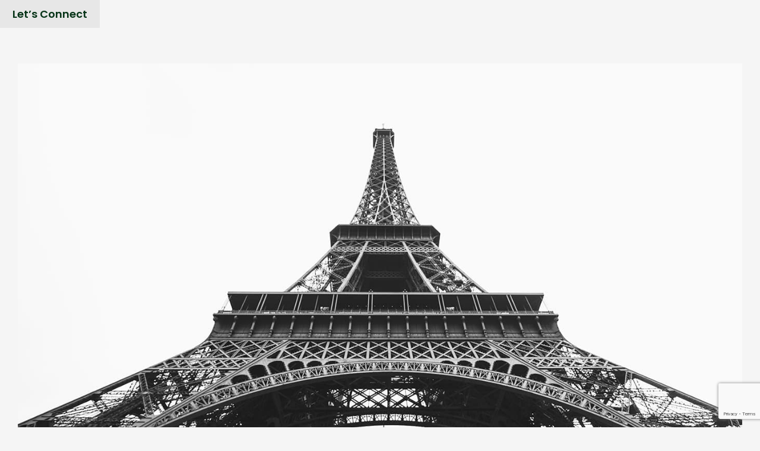

--- FILE ---
content_type: text/html; charset=UTF-8
request_url: https://accesscommercial.com/landing-page/
body_size: 8094
content:
<!DOCTYPE html>
<html lang="en-US">
<head >
<meta charset="UTF-8" />
<meta name="viewport" content="width=device-width, initial-scale=1" />
<meta name='robots' content='index, follow, max-image-preview:large, max-snippet:-1, max-video-preview:-1' />
	<style>img:is([sizes="auto" i], [sizes^="auto," i]) { contain-intrinsic-size: 3000px 1500px }</style>
	
	<!-- This site is optimized with the Yoast SEO plugin v26.7 - https://yoast.com/wordpress/plugins/seo/ -->
	<title>Landing Page | Access Commercial</title>
	<link rel="canonical" href="https://accesscommercial.com/landing-page/" />
	<meta property="og:locale" content="en_US" />
	<meta property="og:type" content="article" />
	<meta property="og:title" content="Landing Page | Access Commercial" />
	<meta property="og:description" content="This is an example of a WordPress post, you could edit this to put information about yourself so readers know where you are coming from. You can create as many posts as you like in order to share with them what is on your mind. “There are only two places in the world where we [&hellip;]" />
	<meta property="og:url" content="https://accesscommercial.com/landing-page/" />
	<meta property="og:site_name" content="Access Commercial" />
	<meta property="article:publisher" content="https://www.facebook.com/accesscommercial/" />
	<meta property="og:image" content="https://accesscommercial.com/wp-content/themes/genesis-sample/config/import/images/landing.jpg" />
	<meta name="twitter:card" content="summary_large_image" />
	<meta name="twitter:label1" content="Est. reading time" />
	<meta name="twitter:data1" content="2 minutes" />
	<script type="application/ld+json" class="yoast-schema-graph">{"@context":"https://schema.org","@graph":[{"@type":"WebPage","@id":"https://accesscommercial.com/landing-page/","url":"https://accesscommercial.com/landing-page/","name":"Landing Page | Access Commercial","isPartOf":{"@id":"https://accesscommercial.com/#website"},"primaryImageOfPage":{"@id":"https://accesscommercial.com/landing-page/#primaryimage"},"image":{"@id":"https://accesscommercial.com/landing-page/#primaryimage"},"thumbnailUrl":"https://accesscommercial.com/wp-content/themes/genesis-sample/config/import/images/landing.jpg","datePublished":"2023-03-15T10:48:04+00:00","breadcrumb":{"@id":"https://accesscommercial.com/landing-page/#breadcrumb"},"inLanguage":"en-US","potentialAction":[{"@type":"ReadAction","target":["https://accesscommercial.com/landing-page/"]}]},{"@type":"ImageObject","inLanguage":"en-US","@id":"https://accesscommercial.com/landing-page/#primaryimage","url":"https://accesscommercial.com/wp-content/themes/genesis-sample/config/import/images/landing.jpg","contentUrl":"https://accesscommercial.com/wp-content/themes/genesis-sample/config/import/images/landing.jpg"},{"@type":"BreadcrumbList","@id":"https://accesscommercial.com/landing-page/#breadcrumb","itemListElement":[{"@type":"ListItem","position":1,"name":"Home","item":"https://accesscommercial.com/"},{"@type":"ListItem","position":2,"name":"Landing Page"}]},{"@type":"WebSite","@id":"https://accesscommercial.com/#website","url":"https://accesscommercial.com/","name":"Access Commercial","description":"A Full-Service Commercial Real Estate, Brokerage, Property Management and Development Company in Omaha, Nebraska","publisher":{"@id":"https://accesscommercial.com/#organization"},"potentialAction":[{"@type":"SearchAction","target":{"@type":"EntryPoint","urlTemplate":"https://accesscommercial.com/?s={search_term_string}"},"query-input":{"@type":"PropertyValueSpecification","valueRequired":true,"valueName":"search_term_string"}}],"inLanguage":"en-US"},{"@type":"Organization","@id":"https://accesscommercial.com/#organization","name":"Access Commercial, LLC","url":"https://accesscommercial.com/","logo":{"@type":"ImageObject","inLanguage":"en-US","@id":"https://accesscommercial.com/#/schema/logo/image/","url":"https://accesscommercial.com//wp-content/uploads/2021/08/ACCESS-logo.png","contentUrl":"https://accesscommercial.com//wp-content/uploads/2021/08/ACCESS-logo.png","width":2000,"height":837,"caption":"Access Commercial, LLC"},"image":{"@id":"https://accesscommercial.com/#/schema/logo/image/"},"sameAs":["https://www.facebook.com/accesscommercial/","https://www.instagram.com/accessretail/?hl=en","https://www.linkedin.com/company/access-commercial-llc/about/"]}]}</script>
	<!-- / Yoast SEO plugin. -->


<link rel='dns-prefetch' href='//cdn.jsdelivr.net' />
<link rel='dns-prefetch' href='//www.google.com' />
<link rel='dns-prefetch' href='//www.googletagmanager.com' />
<link rel='dns-prefetch' href='//fonts.googleapis.com' />
<link rel='dns-prefetch' href='//use.fontawesome.com' />
<link href='https://fonts.gstatic.com' crossorigin rel='preconnect' />
<link rel="alternate" type="application/rss+xml" title="Access Commercial &raquo; Feed" href="https://accesscommercial.com/feed/" />
<link rel="alternate" type="application/rss+xml" title="Access Commercial &raquo; Comments Feed" href="https://accesscommercial.com/comments/feed/" />
<script>
window._wpemojiSettings = {"baseUrl":"https:\/\/s.w.org\/images\/core\/emoji\/16.0.1\/72x72\/","ext":".png","svgUrl":"https:\/\/s.w.org\/images\/core\/emoji\/16.0.1\/svg\/","svgExt":".svg","source":{"concatemoji":"https:\/\/accesscommercial.com\/wp-includes\/js\/wp-emoji-release.min.js?ver=6.8.3"}};
/*! This file is auto-generated */
!function(s,n){var o,i,e;function c(e){try{var t={supportTests:e,timestamp:(new Date).valueOf()};sessionStorage.setItem(o,JSON.stringify(t))}catch(e){}}function p(e,t,n){e.clearRect(0,0,e.canvas.width,e.canvas.height),e.fillText(t,0,0);var t=new Uint32Array(e.getImageData(0,0,e.canvas.width,e.canvas.height).data),a=(e.clearRect(0,0,e.canvas.width,e.canvas.height),e.fillText(n,0,0),new Uint32Array(e.getImageData(0,0,e.canvas.width,e.canvas.height).data));return t.every(function(e,t){return e===a[t]})}function u(e,t){e.clearRect(0,0,e.canvas.width,e.canvas.height),e.fillText(t,0,0);for(var n=e.getImageData(16,16,1,1),a=0;a<n.data.length;a++)if(0!==n.data[a])return!1;return!0}function f(e,t,n,a){switch(t){case"flag":return n(e,"\ud83c\udff3\ufe0f\u200d\u26a7\ufe0f","\ud83c\udff3\ufe0f\u200b\u26a7\ufe0f")?!1:!n(e,"\ud83c\udde8\ud83c\uddf6","\ud83c\udde8\u200b\ud83c\uddf6")&&!n(e,"\ud83c\udff4\udb40\udc67\udb40\udc62\udb40\udc65\udb40\udc6e\udb40\udc67\udb40\udc7f","\ud83c\udff4\u200b\udb40\udc67\u200b\udb40\udc62\u200b\udb40\udc65\u200b\udb40\udc6e\u200b\udb40\udc67\u200b\udb40\udc7f");case"emoji":return!a(e,"\ud83e\udedf")}return!1}function g(e,t,n,a){var r="undefined"!=typeof WorkerGlobalScope&&self instanceof WorkerGlobalScope?new OffscreenCanvas(300,150):s.createElement("canvas"),o=r.getContext("2d",{willReadFrequently:!0}),i=(o.textBaseline="top",o.font="600 32px Arial",{});return e.forEach(function(e){i[e]=t(o,e,n,a)}),i}function t(e){var t=s.createElement("script");t.src=e,t.defer=!0,s.head.appendChild(t)}"undefined"!=typeof Promise&&(o="wpEmojiSettingsSupports",i=["flag","emoji"],n.supports={everything:!0,everythingExceptFlag:!0},e=new Promise(function(e){s.addEventListener("DOMContentLoaded",e,{once:!0})}),new Promise(function(t){var n=function(){try{var e=JSON.parse(sessionStorage.getItem(o));if("object"==typeof e&&"number"==typeof e.timestamp&&(new Date).valueOf()<e.timestamp+604800&&"object"==typeof e.supportTests)return e.supportTests}catch(e){}return null}();if(!n){if("undefined"!=typeof Worker&&"undefined"!=typeof OffscreenCanvas&&"undefined"!=typeof URL&&URL.createObjectURL&&"undefined"!=typeof Blob)try{var e="postMessage("+g.toString()+"("+[JSON.stringify(i),f.toString(),p.toString(),u.toString()].join(",")+"));",a=new Blob([e],{type:"text/javascript"}),r=new Worker(URL.createObjectURL(a),{name:"wpTestEmojiSupports"});return void(r.onmessage=function(e){c(n=e.data),r.terminate(),t(n)})}catch(e){}c(n=g(i,f,p,u))}t(n)}).then(function(e){for(var t in e)n.supports[t]=e[t],n.supports.everything=n.supports.everything&&n.supports[t],"flag"!==t&&(n.supports.everythingExceptFlag=n.supports.everythingExceptFlag&&n.supports[t]);n.supports.everythingExceptFlag=n.supports.everythingExceptFlag&&!n.supports.flag,n.DOMReady=!1,n.readyCallback=function(){n.DOMReady=!0}}).then(function(){return e}).then(function(){var e;n.supports.everything||(n.readyCallback(),(e=n.source||{}).concatemoji?t(e.concatemoji):e.wpemoji&&e.twemoji&&(t(e.twemoji),t(e.wpemoji)))}))}((window,document),window._wpemojiSettings);
</script>
<link rel='stylesheet' id='genesis-blocks-style-css-css' href='https://accesscommercial.com/wp-content/plugins/genesis-blocks/dist/style-blocks.build.css?ver=1764940482' media='all' />
<link rel='stylesheet' id='access-commercial-css' href='https://accesscommercial.com/wp-content/themes/access-commercial/style.css?ver=3.4.2' media='all' />
<style id='access-commercial-inline-css'>

		.wp-custom-logo .site-container .custom-logo-link {
			aspect-ratio: 350/141;
		}
		
</style>
<style id='wp-emoji-styles-inline-css'>

	img.wp-smiley, img.emoji {
		display: inline !important;
		border: none !important;
		box-shadow: none !important;
		height: 1em !important;
		width: 1em !important;
		margin: 0 0.07em !important;
		vertical-align: -0.1em !important;
		background: none !important;
		padding: 0 !important;
	}
</style>
<link rel='stylesheet' id='wp-block-library-css' href='https://accesscommercial.com/wp-includes/css/dist/block-library/style.min.css?ver=6.8.3' media='all' />
<style id='classic-theme-styles-inline-css'>
/*! This file is auto-generated */
.wp-block-button__link{color:#fff;background-color:#32373c;border-radius:9999px;box-shadow:none;text-decoration:none;padding:calc(.667em + 2px) calc(1.333em + 2px);font-size:1.125em}.wp-block-file__button{background:#32373c;color:#fff;text-decoration:none}
</style>
<style id='font-awesome-svg-styles-default-inline-css'>
.svg-inline--fa {
  display: inline-block;
  height: 1em;
  overflow: visible;
  vertical-align: -.125em;
}
</style>
<link rel='stylesheet' id='font-awesome-svg-styles-css' href='https://accesscommercial.com/wp-content/uploads/font-awesome/v6.4.0/css/svg-with-js.css' media='all' />
<style id='font-awesome-svg-styles-inline-css'>
   .wp-block-font-awesome-icon svg::before,
   .wp-rich-text-font-awesome-icon svg::before {content: unset;}
</style>
<style id='global-styles-inline-css'>
:root{--wp--preset--aspect-ratio--square: 1;--wp--preset--aspect-ratio--4-3: 4/3;--wp--preset--aspect-ratio--3-4: 3/4;--wp--preset--aspect-ratio--3-2: 3/2;--wp--preset--aspect-ratio--2-3: 2/3;--wp--preset--aspect-ratio--16-9: 16/9;--wp--preset--aspect-ratio--9-16: 9/16;--wp--preset--color--black: #000000;--wp--preset--color--cyan-bluish-gray: #abb8c3;--wp--preset--color--white: #ffffff;--wp--preset--color--pale-pink: #f78da7;--wp--preset--color--vivid-red: #cf2e2e;--wp--preset--color--luminous-vivid-orange: #ff6900;--wp--preset--color--luminous-vivid-amber: #fcb900;--wp--preset--color--light-green-cyan: #7bdcb5;--wp--preset--color--vivid-green-cyan: #00d084;--wp--preset--color--pale-cyan-blue: #8ed1fc;--wp--preset--color--vivid-cyan-blue: #0693e3;--wp--preset--color--vivid-purple: #9b51e0;--wp--preset--color--theme-link: #069347;--wp--preset--color--theme-primary: #0a713b;--wp--preset--color--theme-secondary: #069347;--wp--preset--color--theme-tertiary: #E7E7E7;--wp--preset--color--theme-text: #5b5c5e;--wp--preset--color--theme-gray: #414045;--wp--preset--color--theme-white: #ffffff;--wp--preset--gradient--vivid-cyan-blue-to-vivid-purple: linear-gradient(135deg,rgba(6,147,227,1) 0%,rgb(155,81,224) 100%);--wp--preset--gradient--light-green-cyan-to-vivid-green-cyan: linear-gradient(135deg,rgb(122,220,180) 0%,rgb(0,208,130) 100%);--wp--preset--gradient--luminous-vivid-amber-to-luminous-vivid-orange: linear-gradient(135deg,rgba(252,185,0,1) 0%,rgba(255,105,0,1) 100%);--wp--preset--gradient--luminous-vivid-orange-to-vivid-red: linear-gradient(135deg,rgba(255,105,0,1) 0%,rgb(207,46,46) 100%);--wp--preset--gradient--very-light-gray-to-cyan-bluish-gray: linear-gradient(135deg,rgb(238,238,238) 0%,rgb(169,184,195) 100%);--wp--preset--gradient--cool-to-warm-spectrum: linear-gradient(135deg,rgb(74,234,220) 0%,rgb(151,120,209) 20%,rgb(207,42,186) 40%,rgb(238,44,130) 60%,rgb(251,105,98) 80%,rgb(254,248,76) 100%);--wp--preset--gradient--blush-light-purple: linear-gradient(135deg,rgb(255,206,236) 0%,rgb(152,150,240) 100%);--wp--preset--gradient--blush-bordeaux: linear-gradient(135deg,rgb(254,205,165) 0%,rgb(254,45,45) 50%,rgb(107,0,62) 100%);--wp--preset--gradient--luminous-dusk: linear-gradient(135deg,rgb(255,203,112) 0%,rgb(199,81,192) 50%,rgb(65,88,208) 100%);--wp--preset--gradient--pale-ocean: linear-gradient(135deg,rgb(255,245,203) 0%,rgb(182,227,212) 50%,rgb(51,167,181) 100%);--wp--preset--gradient--electric-grass: linear-gradient(135deg,rgb(202,248,128) 0%,rgb(113,206,126) 100%);--wp--preset--gradient--midnight: linear-gradient(135deg,rgb(2,3,129) 0%,rgb(40,116,252) 100%);--wp--preset--font-size--small: 12px;--wp--preset--font-size--medium: 20px;--wp--preset--font-size--large: 20px;--wp--preset--font-size--x-large: 42px;--wp--preset--font-size--normal: 18px;--wp--preset--font-size--larger: 24px;--wp--preset--spacing--20: 0.44rem;--wp--preset--spacing--30: 0.67rem;--wp--preset--spacing--40: 1rem;--wp--preset--spacing--50: 1.5rem;--wp--preset--spacing--60: 2.25rem;--wp--preset--spacing--70: 3.38rem;--wp--preset--spacing--80: 5.06rem;--wp--preset--shadow--natural: 6px 6px 9px rgba(0, 0, 0, 0.2);--wp--preset--shadow--deep: 12px 12px 50px rgba(0, 0, 0, 0.4);--wp--preset--shadow--sharp: 6px 6px 0px rgba(0, 0, 0, 0.2);--wp--preset--shadow--outlined: 6px 6px 0px -3px rgba(255, 255, 255, 1), 6px 6px rgba(0, 0, 0, 1);--wp--preset--shadow--crisp: 6px 6px 0px rgba(0, 0, 0, 1);}:where(.is-layout-flex){gap: 0.5em;}:where(.is-layout-grid){gap: 0.5em;}body .is-layout-flex{display: flex;}.is-layout-flex{flex-wrap: wrap;align-items: center;}.is-layout-flex > :is(*, div){margin: 0;}body .is-layout-grid{display: grid;}.is-layout-grid > :is(*, div){margin: 0;}:where(.wp-block-columns.is-layout-flex){gap: 2em;}:where(.wp-block-columns.is-layout-grid){gap: 2em;}:where(.wp-block-post-template.is-layout-flex){gap: 1.25em;}:where(.wp-block-post-template.is-layout-grid){gap: 1.25em;}.has-black-color{color: var(--wp--preset--color--black) !important;}.has-cyan-bluish-gray-color{color: var(--wp--preset--color--cyan-bluish-gray) !important;}.has-white-color{color: var(--wp--preset--color--white) !important;}.has-pale-pink-color{color: var(--wp--preset--color--pale-pink) !important;}.has-vivid-red-color{color: var(--wp--preset--color--vivid-red) !important;}.has-luminous-vivid-orange-color{color: var(--wp--preset--color--luminous-vivid-orange) !important;}.has-luminous-vivid-amber-color{color: var(--wp--preset--color--luminous-vivid-amber) !important;}.has-light-green-cyan-color{color: var(--wp--preset--color--light-green-cyan) !important;}.has-vivid-green-cyan-color{color: var(--wp--preset--color--vivid-green-cyan) !important;}.has-pale-cyan-blue-color{color: var(--wp--preset--color--pale-cyan-blue) !important;}.has-vivid-cyan-blue-color{color: var(--wp--preset--color--vivid-cyan-blue) !important;}.has-vivid-purple-color{color: var(--wp--preset--color--vivid-purple) !important;}.has-black-background-color{background-color: var(--wp--preset--color--black) !important;}.has-cyan-bluish-gray-background-color{background-color: var(--wp--preset--color--cyan-bluish-gray) !important;}.has-white-background-color{background-color: var(--wp--preset--color--white) !important;}.has-pale-pink-background-color{background-color: var(--wp--preset--color--pale-pink) !important;}.has-vivid-red-background-color{background-color: var(--wp--preset--color--vivid-red) !important;}.has-luminous-vivid-orange-background-color{background-color: var(--wp--preset--color--luminous-vivid-orange) !important;}.has-luminous-vivid-amber-background-color{background-color: var(--wp--preset--color--luminous-vivid-amber) !important;}.has-light-green-cyan-background-color{background-color: var(--wp--preset--color--light-green-cyan) !important;}.has-vivid-green-cyan-background-color{background-color: var(--wp--preset--color--vivid-green-cyan) !important;}.has-pale-cyan-blue-background-color{background-color: var(--wp--preset--color--pale-cyan-blue) !important;}.has-vivid-cyan-blue-background-color{background-color: var(--wp--preset--color--vivid-cyan-blue) !important;}.has-vivid-purple-background-color{background-color: var(--wp--preset--color--vivid-purple) !important;}.has-black-border-color{border-color: var(--wp--preset--color--black) !important;}.has-cyan-bluish-gray-border-color{border-color: var(--wp--preset--color--cyan-bluish-gray) !important;}.has-white-border-color{border-color: var(--wp--preset--color--white) !important;}.has-pale-pink-border-color{border-color: var(--wp--preset--color--pale-pink) !important;}.has-vivid-red-border-color{border-color: var(--wp--preset--color--vivid-red) !important;}.has-luminous-vivid-orange-border-color{border-color: var(--wp--preset--color--luminous-vivid-orange) !important;}.has-luminous-vivid-amber-border-color{border-color: var(--wp--preset--color--luminous-vivid-amber) !important;}.has-light-green-cyan-border-color{border-color: var(--wp--preset--color--light-green-cyan) !important;}.has-vivid-green-cyan-border-color{border-color: var(--wp--preset--color--vivid-green-cyan) !important;}.has-pale-cyan-blue-border-color{border-color: var(--wp--preset--color--pale-cyan-blue) !important;}.has-vivid-cyan-blue-border-color{border-color: var(--wp--preset--color--vivid-cyan-blue) !important;}.has-vivid-purple-border-color{border-color: var(--wp--preset--color--vivid-purple) !important;}.has-vivid-cyan-blue-to-vivid-purple-gradient-background{background: var(--wp--preset--gradient--vivid-cyan-blue-to-vivid-purple) !important;}.has-light-green-cyan-to-vivid-green-cyan-gradient-background{background: var(--wp--preset--gradient--light-green-cyan-to-vivid-green-cyan) !important;}.has-luminous-vivid-amber-to-luminous-vivid-orange-gradient-background{background: var(--wp--preset--gradient--luminous-vivid-amber-to-luminous-vivid-orange) !important;}.has-luminous-vivid-orange-to-vivid-red-gradient-background{background: var(--wp--preset--gradient--luminous-vivid-orange-to-vivid-red) !important;}.has-very-light-gray-to-cyan-bluish-gray-gradient-background{background: var(--wp--preset--gradient--very-light-gray-to-cyan-bluish-gray) !important;}.has-cool-to-warm-spectrum-gradient-background{background: var(--wp--preset--gradient--cool-to-warm-spectrum) !important;}.has-blush-light-purple-gradient-background{background: var(--wp--preset--gradient--blush-light-purple) !important;}.has-blush-bordeaux-gradient-background{background: var(--wp--preset--gradient--blush-bordeaux) !important;}.has-luminous-dusk-gradient-background{background: var(--wp--preset--gradient--luminous-dusk) !important;}.has-pale-ocean-gradient-background{background: var(--wp--preset--gradient--pale-ocean) !important;}.has-electric-grass-gradient-background{background: var(--wp--preset--gradient--electric-grass) !important;}.has-midnight-gradient-background{background: var(--wp--preset--gradient--midnight) !important;}.has-small-font-size{font-size: var(--wp--preset--font-size--small) !important;}.has-medium-font-size{font-size: var(--wp--preset--font-size--medium) !important;}.has-large-font-size{font-size: var(--wp--preset--font-size--large) !important;}.has-x-large-font-size{font-size: var(--wp--preset--font-size--x-large) !important;}
:where(.wp-block-post-template.is-layout-flex){gap: 1.25em;}:where(.wp-block-post-template.is-layout-grid){gap: 1.25em;}
:where(.wp-block-columns.is-layout-flex){gap: 2em;}:where(.wp-block-columns.is-layout-grid){gap: 2em;}
:root :where(.wp-block-pullquote){font-size: 1.5em;line-height: 1.6;}
</style>
<link rel='stylesheet' id='access-commercial-fonts-css' href='https://fonts.googleapis.com/css2?family=Oxygen:wght@300;400;700&#038;family=Poppins:ital,wght@0,400;0,600;0,700;1,400;1,700&#038;display=swap' media='all' />
<link rel='stylesheet' id='dashicons-css' href='https://accesscommercial.com/wp-includes/css/dashicons.min.css?ver=6.8.3' media='all' />
<link rel='stylesheet' id='slickcss-css' href='//cdn.jsdelivr.net/npm/slick-carousel@1.8.1/slick/slick.css?ver=6.8.3' media='all' />
<link rel='stylesheet' id='access-commercial-gutenberg-css' href='https://accesscommercial.com/wp-content/themes/access-commercial/lib/gutenberg/front-end.css?ver=3.4.2' media='all' />
<style id='access-commercial-gutenberg-inline-css'>
.gb-block-post-grid .gb-post-grid-items h2 a:hover {
	color: #069347;
}

.site-container .wp-block-button .wp-block-button__link {
	background-color: #069347;
}

.wp-block-button .wp-block-button__link:not(.has-background),
.wp-block-button .wp-block-button__link:not(.has-background):focus,
.wp-block-button .wp-block-button__link:not(.has-background):hover {
	color: #ffffff;
}

.site-container .wp-block-button.is-style-outline .wp-block-button__link {
	color: #069347;
}

.site-container .wp-block-button.is-style-outline .wp-block-button__link:focus,
.site-container .wp-block-button.is-style-outline .wp-block-button__link:hover {
	color: #29b66a;
}		.site-container .has-small-font-size {
			font-size: 12px;
		}		.site-container .has-normal-font-size {
			font-size: 18px;
		}		.site-container .has-large-font-size {
			font-size: 20px;
		}		.site-container .has-larger-font-size {
			font-size: 24px;
		}		.site-container .has-theme-link-color,
		.site-container .wp-block-button .wp-block-button__link.has-theme-link-color,
		.site-container .wp-block-button.is-style-outline .wp-block-button__link.has-theme-link-color {
			color: #069347;
		}

		.site-container .has-theme-link-background-color,
		.site-container .wp-block-button .wp-block-button__link.has-theme-link-background-color,
		.site-container .wp-block-pullquote.is-style-solid-color.has-theme-link-background-color {
			background-color: #069347;
		}		.site-container .has-theme-primary-color,
		.site-container .wp-block-button .wp-block-button__link.has-theme-primary-color,
		.site-container .wp-block-button.is-style-outline .wp-block-button__link.has-theme-primary-color {
			color: #0a713b;
		}

		.site-container .has-theme-primary-background-color,
		.site-container .wp-block-button .wp-block-button__link.has-theme-primary-background-color,
		.site-container .wp-block-pullquote.is-style-solid-color.has-theme-primary-background-color {
			background-color: #0a713b;
		}		.site-container .has-theme-secondary-color,
		.site-container .wp-block-button .wp-block-button__link.has-theme-secondary-color,
		.site-container .wp-block-button.is-style-outline .wp-block-button__link.has-theme-secondary-color {
			color: #069347;
		}

		.site-container .has-theme-secondary-background-color,
		.site-container .wp-block-button .wp-block-button__link.has-theme-secondary-background-color,
		.site-container .wp-block-pullquote.is-style-solid-color.has-theme-secondary-background-color {
			background-color: #069347;
		}		.site-container .has-theme-tertiary-color,
		.site-container .wp-block-button .wp-block-button__link.has-theme-tertiary-color,
		.site-container .wp-block-button.is-style-outline .wp-block-button__link.has-theme-tertiary-color {
			color: #E7E7E7;
		}

		.site-container .has-theme-tertiary-background-color,
		.site-container .wp-block-button .wp-block-button__link.has-theme-tertiary-background-color,
		.site-container .wp-block-pullquote.is-style-solid-color.has-theme-tertiary-background-color {
			background-color: #E7E7E7;
		}		.site-container .has-theme-text-color,
		.site-container .wp-block-button .wp-block-button__link.has-theme-text-color,
		.site-container .wp-block-button.is-style-outline .wp-block-button__link.has-theme-text-color {
			color: #5b5c5e;
		}

		.site-container .has-theme-text-background-color,
		.site-container .wp-block-button .wp-block-button__link.has-theme-text-background-color,
		.site-container .wp-block-pullquote.is-style-solid-color.has-theme-text-background-color {
			background-color: #5b5c5e;
		}		.site-container .has-theme-gray-color,
		.site-container .wp-block-button .wp-block-button__link.has-theme-gray-color,
		.site-container .wp-block-button.is-style-outline .wp-block-button__link.has-theme-gray-color {
			color: #414045;
		}

		.site-container .has-theme-gray-background-color,
		.site-container .wp-block-button .wp-block-button__link.has-theme-gray-background-color,
		.site-container .wp-block-pullquote.is-style-solid-color.has-theme-gray-background-color {
			background-color: #414045;
		}		.site-container .has-theme-white-color,
		.site-container .wp-block-button .wp-block-button__link.has-theme-white-color,
		.site-container .wp-block-button.is-style-outline .wp-block-button__link.has-theme-white-color {
			color: #ffffff;
		}

		.site-container .has-theme-white-background-color,
		.site-container .wp-block-button .wp-block-button__link.has-theme-white-background-color,
		.site-container .wp-block-pullquote.is-style-solid-color.has-theme-white-background-color {
			background-color: #ffffff;
		}
</style>
<link rel='stylesheet' id='font-awesome-official-css' href='https://use.fontawesome.com/releases/v6.4.0/css/all.css' media='all' integrity="sha384-iw3OoTErCYJJB9mCa8LNS2hbsQ7M3C0EpIsO/H5+EGAkPGc6rk+V8i04oW/K5xq0" crossorigin="anonymous" />
<link rel='stylesheet' id='font-awesome-official-v4shim-css' href='https://use.fontawesome.com/releases/v6.4.0/css/v4-shims.css' media='all' integrity="sha384-TjXU13dTMPo+5ZlOUI1IGXvpmajjoetPqbUJqTx+uZ1bGwylKHNEItuVe/mg/H6l" crossorigin="anonymous" />
<script src="https://accesscommercial.com/wp-includes/js/jquery/jquery.min.js?ver=3.7.1" id="jquery-core-js"></script>
<script src="https://accesscommercial.com/wp-includes/js/jquery/jquery-migrate.min.js?ver=3.4.1" id="jquery-migrate-js"></script>

<!-- Google tag (gtag.js) snippet added by Site Kit -->
<!-- Google Analytics snippet added by Site Kit -->
<script src="https://www.googletagmanager.com/gtag/js?id=G-GKHF72W1PX" id="google_gtagjs-js" async></script>
<script id="google_gtagjs-js-after">
window.dataLayer = window.dataLayer || [];function gtag(){dataLayer.push(arguments);}
gtag("set","linker",{"domains":["accesscommercial.com"]});
gtag("js", new Date());
gtag("set", "developer_id.dZTNiMT", true);
gtag("config", "G-GKHF72W1PX");
</script>
<link rel="https://api.w.org/" href="https://accesscommercial.com/wp-json/" /><link rel="alternate" title="JSON" type="application/json" href="https://accesscommercial.com/wp-json/wp/v2/pages/7373" /><link rel="EditURI" type="application/rsd+xml" title="RSD" href="https://accesscommercial.com/xmlrpc.php?rsd" />
<link rel='shortlink' href='https://accesscommercial.com/?p=7373' />
<link rel="alternate" title="oEmbed (JSON)" type="application/json+oembed" href="https://accesscommercial.com/wp-json/oembed/1.0/embed?url=https%3A%2F%2Faccesscommercial.com%2Flanding-page%2F" />
<link rel="alternate" title="oEmbed (XML)" type="text/xml+oembed" href="https://accesscommercial.com/wp-json/oembed/1.0/embed?url=https%3A%2F%2Faccesscommercial.com%2Flanding-page%2F&#038;format=xml" />
<meta name="generator" content="Site Kit by Google 1.170.0" /><link rel="pingback" href="https://accesscommercial.com/xmlrpc.php" />
<link rel="icon" href="https://accesscommercial.com/wp-content/uploads/2021/08/ACCESS-logo-66x66.png" sizes="32x32" />
<link rel="icon" href="https://accesscommercial.com/wp-content/uploads/2021/08/ACCESS-logo-300x300.png" sizes="192x192" />
<link rel="apple-touch-icon" href="https://accesscommercial.com/wp-content/uploads/2021/08/ACCESS-logo-300x300.png" />
<meta name="msapplication-TileImage" content="https://accesscommercial.com/wp-content/uploads/2021/08/ACCESS-logo-300x300.png" />
</head>
<body class="wp-singular page-template page-template-page-templates page-template-landing page-template-page-templateslanding-php page page-id-7373 wp-custom-logo wp-embed-responsive wp-theme-genesis wp-child-theme-access-commercial header-full-width full-width-content genesis-breadcrumbs-hidden genesis-singular-image-hidden genesis-footer-widgets-hidden no-js first-block-core-image landing-page">    <script>
      //<![CDATA[
      (function () {
        var c = document.body.classList;
        c.remove('no-js');
        c.add('js');
      })();
      //]]>
    </script>
    <div class="site-container"><div class="cta-container"><ul id="menu-primary-cta" class="menu"><li id="menu-item-7390" class="btn btn-tertiary menu-item menu-item-type-post_type menu-item-object-page menu-item-7390"><a href="https://accesscommercial.com/about-us/contact-us/">Let&#8217;s Connect</a></li>
</ul></div><div class="site-inner"><div class="content-sidebar-wrap"><main class="content"><article class="post-7373 page type-page status-publish entry" aria-label="Landing Page"><header class="entry-header"></header><div class="entry-content">
<figure class="wp-block-image"><img decoding="async" src="https://accesscommercial.com/wp-content/themes/genesis-sample/config/import/images/landing.jpg" alt="Paris" class="wp-image-1377"/><figcaption> Photo by <a href="https://unsplash.com/photos/Pi3YUQivm6o" target="_blank" rel="noreferrer noopener" aria-label=" (opens in a new tab)">Felipe Dolce</a> on <a href="https://unsplash.com/">Unsplash</a> </figcaption></figure>



<p>This is an example of a WordPress post, you could edit this to put information about yourself so readers know where you are coming from. You can create as many posts as you like in order to share with them what is on your mind.</p>



<blockquote class="wp-block-quote is-layout-flow wp-block-quote-is-layout-flow"><p>“There are only two places in the world where we can live happy: at home and in Paris.”<br></p><cite>— Ernest Hemingway</cite></blockquote>



<p>This is an example of a WordPress post, you could edit this to put information about yourself so readers know where you are coming from. You can create as many posts as you like in order to share with them what is on your mind.</p>



<h4 class="wp-block-heading">This is a Sample Heading</h4>



<p>This is an example of a WordPress post, you could edit this to put information about yourself so readers know where you are coming from. You can create as many posts as you like in order to share with them what is on your mind.</p>



<p>Here’s a sample paragraph with a custom background color:</p>



<p style="background-color:#f5f5f5" class="has-background">This is an example of a WordPress post, you could edit this to put information about yourself so readers know where you are coming from. You can create as many posts as you like in order to share with them what is on your mind.</p>



<p>This is an example of a WordPress post, you could edit this to put information about yourself so readers know where you are coming from. You can create as many posts as you like in order to share with them what is on your mind. This is an example of a WordPress post, you could edit this to put information about yourself so readers know where you are coming from. You can create as many posts as you like in order to share with them what is on your mind.</p>
</div></article></main></div></div></div><script type="speculationrules">
{"prefetch":[{"source":"document","where":{"and":[{"href_matches":"\/*"},{"not":{"href_matches":["\/wp-*.php","\/wp-admin\/*","\/wp-content\/uploads\/*","\/wp-content\/*","\/wp-content\/plugins\/*","\/wp-content\/themes\/access-commercial\/*","\/wp-content\/themes\/genesis\/*","\/*\\?(.+)"]}},{"not":{"selector_matches":"a[rel~=\"nofollow\"]"}},{"not":{"selector_matches":".no-prefetch, .no-prefetch a"}}]},"eagerness":"conservative"}]}
</script>
	<script type="text/javascript">
		function genesisBlocksShare( url, title, w, h ){
			var left = ( window.innerWidth / 2 )-( w / 2 );
			var top  = ( window.innerHeight / 2 )-( h / 2 );
			return window.open(url, title, 'toolbar=no, location=no, directories=no, status=no, menubar=no, scrollbars=no, resizable=no, copyhistory=no, width=600, height=600, top='+top+', left='+left);
		}
	</script>
	<script src="https://accesscommercial.com/wp-content/plugins/genesis-blocks/dist/assets/js/dismiss.js?ver=1764940482" id="genesis-blocks-dismiss-js-js"></script>
<script src="https://accesscommercial.com/wp-includes/js/hoverIntent.min.js?ver=1.10.2" id="hoverIntent-js"></script>
<script src="https://accesscommercial.com/wp-content/themes/genesis/lib/js/menu/superfish.min.js?ver=1.7.10" id="superfish-js"></script>
<script src="https://accesscommercial.com/wp-content/themes/genesis/lib/js/menu/superfish.args.min.js?ver=3.5.0" id="superfish-args-js"></script>
<script src="//cdn.jsdelivr.net/npm/slick-carousel@1.8.1/slick/slick.min.js?ver=0.0.1" id="slickjs-js"></script>
<script src="https://accesscommercial.com/wp-content/themes/access-commercial/functions.js?ver=0.0.1" id="function-js"></script>
<script id="gforms_recaptcha_recaptcha-js-extra">
var gforms_recaptcha_recaptcha_strings = {"nonce":"cec219ccef","disconnect":"Disconnecting","change_connection_type":"Resetting","spinner":"https:\/\/accesscommercial.com\/wp-content\/plugins\/gravityforms\/images\/spinner.svg","connection_type":"classic","disable_badge":"","change_connection_type_title":"Change Connection Type","change_connection_type_message":"Changing the connection type will delete your current settings.  Do you want to proceed?","disconnect_title":"Disconnect","disconnect_message":"Disconnecting from reCAPTCHA will delete your current settings.  Do you want to proceed?","site_key":"6LcXF4QlAAAAAHFH-SRqtqzhKv420EU0k9LiIxIl"};
</script>
<script src="https://www.google.com/recaptcha/api.js?render=6LcXF4QlAAAAAHFH-SRqtqzhKv420EU0k9LiIxIl&amp;ver=2.1.0" id="gforms_recaptcha_recaptcha-js" defer data-wp-strategy="defer"></script>
<script src="https://accesscommercial.com/wp-content/plugins/gravityformsrecaptcha/js/frontend.min.js?ver=2.1.0" id="gforms_recaptcha_frontend-js" defer data-wp-strategy="defer"></script>
<script id="access-commercial-responsive-menu-js-extra">
var genesis_responsive_menu = {"mainMenu":"Menu","menuIconClass":"dashicons-before dashicons-menu","subMenu":"Submenu","subMenuIconClass":"dashicons-before dashicons-arrow-down-alt2","menuClasses":{"others":[".nav-primary"]}};
</script>
<script src="https://accesscommercial.com/wp-content/themes/genesis/lib/js/menu/responsive-menus.min.js?ver=1.1.3" id="access-commercial-responsive-menu-js"></script>
</body></html>


--- FILE ---
content_type: text/html; charset=utf-8
request_url: https://www.google.com/recaptcha/api2/anchor?ar=1&k=6LcXF4QlAAAAAHFH-SRqtqzhKv420EU0k9LiIxIl&co=aHR0cHM6Ly9hY2Nlc3Njb21tZXJjaWFsLmNvbTo0NDM.&hl=en&v=PoyoqOPhxBO7pBk68S4YbpHZ&size=invisible&anchor-ms=20000&execute-ms=30000&cb=pz28sb3tn2oq
body_size: 48647
content:
<!DOCTYPE HTML><html dir="ltr" lang="en"><head><meta http-equiv="Content-Type" content="text/html; charset=UTF-8">
<meta http-equiv="X-UA-Compatible" content="IE=edge">
<title>reCAPTCHA</title>
<style type="text/css">
/* cyrillic-ext */
@font-face {
  font-family: 'Roboto';
  font-style: normal;
  font-weight: 400;
  font-stretch: 100%;
  src: url(//fonts.gstatic.com/s/roboto/v48/KFO7CnqEu92Fr1ME7kSn66aGLdTylUAMa3GUBHMdazTgWw.woff2) format('woff2');
  unicode-range: U+0460-052F, U+1C80-1C8A, U+20B4, U+2DE0-2DFF, U+A640-A69F, U+FE2E-FE2F;
}
/* cyrillic */
@font-face {
  font-family: 'Roboto';
  font-style: normal;
  font-weight: 400;
  font-stretch: 100%;
  src: url(//fonts.gstatic.com/s/roboto/v48/KFO7CnqEu92Fr1ME7kSn66aGLdTylUAMa3iUBHMdazTgWw.woff2) format('woff2');
  unicode-range: U+0301, U+0400-045F, U+0490-0491, U+04B0-04B1, U+2116;
}
/* greek-ext */
@font-face {
  font-family: 'Roboto';
  font-style: normal;
  font-weight: 400;
  font-stretch: 100%;
  src: url(//fonts.gstatic.com/s/roboto/v48/KFO7CnqEu92Fr1ME7kSn66aGLdTylUAMa3CUBHMdazTgWw.woff2) format('woff2');
  unicode-range: U+1F00-1FFF;
}
/* greek */
@font-face {
  font-family: 'Roboto';
  font-style: normal;
  font-weight: 400;
  font-stretch: 100%;
  src: url(//fonts.gstatic.com/s/roboto/v48/KFO7CnqEu92Fr1ME7kSn66aGLdTylUAMa3-UBHMdazTgWw.woff2) format('woff2');
  unicode-range: U+0370-0377, U+037A-037F, U+0384-038A, U+038C, U+038E-03A1, U+03A3-03FF;
}
/* math */
@font-face {
  font-family: 'Roboto';
  font-style: normal;
  font-weight: 400;
  font-stretch: 100%;
  src: url(//fonts.gstatic.com/s/roboto/v48/KFO7CnqEu92Fr1ME7kSn66aGLdTylUAMawCUBHMdazTgWw.woff2) format('woff2');
  unicode-range: U+0302-0303, U+0305, U+0307-0308, U+0310, U+0312, U+0315, U+031A, U+0326-0327, U+032C, U+032F-0330, U+0332-0333, U+0338, U+033A, U+0346, U+034D, U+0391-03A1, U+03A3-03A9, U+03B1-03C9, U+03D1, U+03D5-03D6, U+03F0-03F1, U+03F4-03F5, U+2016-2017, U+2034-2038, U+203C, U+2040, U+2043, U+2047, U+2050, U+2057, U+205F, U+2070-2071, U+2074-208E, U+2090-209C, U+20D0-20DC, U+20E1, U+20E5-20EF, U+2100-2112, U+2114-2115, U+2117-2121, U+2123-214F, U+2190, U+2192, U+2194-21AE, U+21B0-21E5, U+21F1-21F2, U+21F4-2211, U+2213-2214, U+2216-22FF, U+2308-230B, U+2310, U+2319, U+231C-2321, U+2336-237A, U+237C, U+2395, U+239B-23B7, U+23D0, U+23DC-23E1, U+2474-2475, U+25AF, U+25B3, U+25B7, U+25BD, U+25C1, U+25CA, U+25CC, U+25FB, U+266D-266F, U+27C0-27FF, U+2900-2AFF, U+2B0E-2B11, U+2B30-2B4C, U+2BFE, U+3030, U+FF5B, U+FF5D, U+1D400-1D7FF, U+1EE00-1EEFF;
}
/* symbols */
@font-face {
  font-family: 'Roboto';
  font-style: normal;
  font-weight: 400;
  font-stretch: 100%;
  src: url(//fonts.gstatic.com/s/roboto/v48/KFO7CnqEu92Fr1ME7kSn66aGLdTylUAMaxKUBHMdazTgWw.woff2) format('woff2');
  unicode-range: U+0001-000C, U+000E-001F, U+007F-009F, U+20DD-20E0, U+20E2-20E4, U+2150-218F, U+2190, U+2192, U+2194-2199, U+21AF, U+21E6-21F0, U+21F3, U+2218-2219, U+2299, U+22C4-22C6, U+2300-243F, U+2440-244A, U+2460-24FF, U+25A0-27BF, U+2800-28FF, U+2921-2922, U+2981, U+29BF, U+29EB, U+2B00-2BFF, U+4DC0-4DFF, U+FFF9-FFFB, U+10140-1018E, U+10190-1019C, U+101A0, U+101D0-101FD, U+102E0-102FB, U+10E60-10E7E, U+1D2C0-1D2D3, U+1D2E0-1D37F, U+1F000-1F0FF, U+1F100-1F1AD, U+1F1E6-1F1FF, U+1F30D-1F30F, U+1F315, U+1F31C, U+1F31E, U+1F320-1F32C, U+1F336, U+1F378, U+1F37D, U+1F382, U+1F393-1F39F, U+1F3A7-1F3A8, U+1F3AC-1F3AF, U+1F3C2, U+1F3C4-1F3C6, U+1F3CA-1F3CE, U+1F3D4-1F3E0, U+1F3ED, U+1F3F1-1F3F3, U+1F3F5-1F3F7, U+1F408, U+1F415, U+1F41F, U+1F426, U+1F43F, U+1F441-1F442, U+1F444, U+1F446-1F449, U+1F44C-1F44E, U+1F453, U+1F46A, U+1F47D, U+1F4A3, U+1F4B0, U+1F4B3, U+1F4B9, U+1F4BB, U+1F4BF, U+1F4C8-1F4CB, U+1F4D6, U+1F4DA, U+1F4DF, U+1F4E3-1F4E6, U+1F4EA-1F4ED, U+1F4F7, U+1F4F9-1F4FB, U+1F4FD-1F4FE, U+1F503, U+1F507-1F50B, U+1F50D, U+1F512-1F513, U+1F53E-1F54A, U+1F54F-1F5FA, U+1F610, U+1F650-1F67F, U+1F687, U+1F68D, U+1F691, U+1F694, U+1F698, U+1F6AD, U+1F6B2, U+1F6B9-1F6BA, U+1F6BC, U+1F6C6-1F6CF, U+1F6D3-1F6D7, U+1F6E0-1F6EA, U+1F6F0-1F6F3, U+1F6F7-1F6FC, U+1F700-1F7FF, U+1F800-1F80B, U+1F810-1F847, U+1F850-1F859, U+1F860-1F887, U+1F890-1F8AD, U+1F8B0-1F8BB, U+1F8C0-1F8C1, U+1F900-1F90B, U+1F93B, U+1F946, U+1F984, U+1F996, U+1F9E9, U+1FA00-1FA6F, U+1FA70-1FA7C, U+1FA80-1FA89, U+1FA8F-1FAC6, U+1FACE-1FADC, U+1FADF-1FAE9, U+1FAF0-1FAF8, U+1FB00-1FBFF;
}
/* vietnamese */
@font-face {
  font-family: 'Roboto';
  font-style: normal;
  font-weight: 400;
  font-stretch: 100%;
  src: url(//fonts.gstatic.com/s/roboto/v48/KFO7CnqEu92Fr1ME7kSn66aGLdTylUAMa3OUBHMdazTgWw.woff2) format('woff2');
  unicode-range: U+0102-0103, U+0110-0111, U+0128-0129, U+0168-0169, U+01A0-01A1, U+01AF-01B0, U+0300-0301, U+0303-0304, U+0308-0309, U+0323, U+0329, U+1EA0-1EF9, U+20AB;
}
/* latin-ext */
@font-face {
  font-family: 'Roboto';
  font-style: normal;
  font-weight: 400;
  font-stretch: 100%;
  src: url(//fonts.gstatic.com/s/roboto/v48/KFO7CnqEu92Fr1ME7kSn66aGLdTylUAMa3KUBHMdazTgWw.woff2) format('woff2');
  unicode-range: U+0100-02BA, U+02BD-02C5, U+02C7-02CC, U+02CE-02D7, U+02DD-02FF, U+0304, U+0308, U+0329, U+1D00-1DBF, U+1E00-1E9F, U+1EF2-1EFF, U+2020, U+20A0-20AB, U+20AD-20C0, U+2113, U+2C60-2C7F, U+A720-A7FF;
}
/* latin */
@font-face {
  font-family: 'Roboto';
  font-style: normal;
  font-weight: 400;
  font-stretch: 100%;
  src: url(//fonts.gstatic.com/s/roboto/v48/KFO7CnqEu92Fr1ME7kSn66aGLdTylUAMa3yUBHMdazQ.woff2) format('woff2');
  unicode-range: U+0000-00FF, U+0131, U+0152-0153, U+02BB-02BC, U+02C6, U+02DA, U+02DC, U+0304, U+0308, U+0329, U+2000-206F, U+20AC, U+2122, U+2191, U+2193, U+2212, U+2215, U+FEFF, U+FFFD;
}
/* cyrillic-ext */
@font-face {
  font-family: 'Roboto';
  font-style: normal;
  font-weight: 500;
  font-stretch: 100%;
  src: url(//fonts.gstatic.com/s/roboto/v48/KFO7CnqEu92Fr1ME7kSn66aGLdTylUAMa3GUBHMdazTgWw.woff2) format('woff2');
  unicode-range: U+0460-052F, U+1C80-1C8A, U+20B4, U+2DE0-2DFF, U+A640-A69F, U+FE2E-FE2F;
}
/* cyrillic */
@font-face {
  font-family: 'Roboto';
  font-style: normal;
  font-weight: 500;
  font-stretch: 100%;
  src: url(//fonts.gstatic.com/s/roboto/v48/KFO7CnqEu92Fr1ME7kSn66aGLdTylUAMa3iUBHMdazTgWw.woff2) format('woff2');
  unicode-range: U+0301, U+0400-045F, U+0490-0491, U+04B0-04B1, U+2116;
}
/* greek-ext */
@font-face {
  font-family: 'Roboto';
  font-style: normal;
  font-weight: 500;
  font-stretch: 100%;
  src: url(//fonts.gstatic.com/s/roboto/v48/KFO7CnqEu92Fr1ME7kSn66aGLdTylUAMa3CUBHMdazTgWw.woff2) format('woff2');
  unicode-range: U+1F00-1FFF;
}
/* greek */
@font-face {
  font-family: 'Roboto';
  font-style: normal;
  font-weight: 500;
  font-stretch: 100%;
  src: url(//fonts.gstatic.com/s/roboto/v48/KFO7CnqEu92Fr1ME7kSn66aGLdTylUAMa3-UBHMdazTgWw.woff2) format('woff2');
  unicode-range: U+0370-0377, U+037A-037F, U+0384-038A, U+038C, U+038E-03A1, U+03A3-03FF;
}
/* math */
@font-face {
  font-family: 'Roboto';
  font-style: normal;
  font-weight: 500;
  font-stretch: 100%;
  src: url(//fonts.gstatic.com/s/roboto/v48/KFO7CnqEu92Fr1ME7kSn66aGLdTylUAMawCUBHMdazTgWw.woff2) format('woff2');
  unicode-range: U+0302-0303, U+0305, U+0307-0308, U+0310, U+0312, U+0315, U+031A, U+0326-0327, U+032C, U+032F-0330, U+0332-0333, U+0338, U+033A, U+0346, U+034D, U+0391-03A1, U+03A3-03A9, U+03B1-03C9, U+03D1, U+03D5-03D6, U+03F0-03F1, U+03F4-03F5, U+2016-2017, U+2034-2038, U+203C, U+2040, U+2043, U+2047, U+2050, U+2057, U+205F, U+2070-2071, U+2074-208E, U+2090-209C, U+20D0-20DC, U+20E1, U+20E5-20EF, U+2100-2112, U+2114-2115, U+2117-2121, U+2123-214F, U+2190, U+2192, U+2194-21AE, U+21B0-21E5, U+21F1-21F2, U+21F4-2211, U+2213-2214, U+2216-22FF, U+2308-230B, U+2310, U+2319, U+231C-2321, U+2336-237A, U+237C, U+2395, U+239B-23B7, U+23D0, U+23DC-23E1, U+2474-2475, U+25AF, U+25B3, U+25B7, U+25BD, U+25C1, U+25CA, U+25CC, U+25FB, U+266D-266F, U+27C0-27FF, U+2900-2AFF, U+2B0E-2B11, U+2B30-2B4C, U+2BFE, U+3030, U+FF5B, U+FF5D, U+1D400-1D7FF, U+1EE00-1EEFF;
}
/* symbols */
@font-face {
  font-family: 'Roboto';
  font-style: normal;
  font-weight: 500;
  font-stretch: 100%;
  src: url(//fonts.gstatic.com/s/roboto/v48/KFO7CnqEu92Fr1ME7kSn66aGLdTylUAMaxKUBHMdazTgWw.woff2) format('woff2');
  unicode-range: U+0001-000C, U+000E-001F, U+007F-009F, U+20DD-20E0, U+20E2-20E4, U+2150-218F, U+2190, U+2192, U+2194-2199, U+21AF, U+21E6-21F0, U+21F3, U+2218-2219, U+2299, U+22C4-22C6, U+2300-243F, U+2440-244A, U+2460-24FF, U+25A0-27BF, U+2800-28FF, U+2921-2922, U+2981, U+29BF, U+29EB, U+2B00-2BFF, U+4DC0-4DFF, U+FFF9-FFFB, U+10140-1018E, U+10190-1019C, U+101A0, U+101D0-101FD, U+102E0-102FB, U+10E60-10E7E, U+1D2C0-1D2D3, U+1D2E0-1D37F, U+1F000-1F0FF, U+1F100-1F1AD, U+1F1E6-1F1FF, U+1F30D-1F30F, U+1F315, U+1F31C, U+1F31E, U+1F320-1F32C, U+1F336, U+1F378, U+1F37D, U+1F382, U+1F393-1F39F, U+1F3A7-1F3A8, U+1F3AC-1F3AF, U+1F3C2, U+1F3C4-1F3C6, U+1F3CA-1F3CE, U+1F3D4-1F3E0, U+1F3ED, U+1F3F1-1F3F3, U+1F3F5-1F3F7, U+1F408, U+1F415, U+1F41F, U+1F426, U+1F43F, U+1F441-1F442, U+1F444, U+1F446-1F449, U+1F44C-1F44E, U+1F453, U+1F46A, U+1F47D, U+1F4A3, U+1F4B0, U+1F4B3, U+1F4B9, U+1F4BB, U+1F4BF, U+1F4C8-1F4CB, U+1F4D6, U+1F4DA, U+1F4DF, U+1F4E3-1F4E6, U+1F4EA-1F4ED, U+1F4F7, U+1F4F9-1F4FB, U+1F4FD-1F4FE, U+1F503, U+1F507-1F50B, U+1F50D, U+1F512-1F513, U+1F53E-1F54A, U+1F54F-1F5FA, U+1F610, U+1F650-1F67F, U+1F687, U+1F68D, U+1F691, U+1F694, U+1F698, U+1F6AD, U+1F6B2, U+1F6B9-1F6BA, U+1F6BC, U+1F6C6-1F6CF, U+1F6D3-1F6D7, U+1F6E0-1F6EA, U+1F6F0-1F6F3, U+1F6F7-1F6FC, U+1F700-1F7FF, U+1F800-1F80B, U+1F810-1F847, U+1F850-1F859, U+1F860-1F887, U+1F890-1F8AD, U+1F8B0-1F8BB, U+1F8C0-1F8C1, U+1F900-1F90B, U+1F93B, U+1F946, U+1F984, U+1F996, U+1F9E9, U+1FA00-1FA6F, U+1FA70-1FA7C, U+1FA80-1FA89, U+1FA8F-1FAC6, U+1FACE-1FADC, U+1FADF-1FAE9, U+1FAF0-1FAF8, U+1FB00-1FBFF;
}
/* vietnamese */
@font-face {
  font-family: 'Roboto';
  font-style: normal;
  font-weight: 500;
  font-stretch: 100%;
  src: url(//fonts.gstatic.com/s/roboto/v48/KFO7CnqEu92Fr1ME7kSn66aGLdTylUAMa3OUBHMdazTgWw.woff2) format('woff2');
  unicode-range: U+0102-0103, U+0110-0111, U+0128-0129, U+0168-0169, U+01A0-01A1, U+01AF-01B0, U+0300-0301, U+0303-0304, U+0308-0309, U+0323, U+0329, U+1EA0-1EF9, U+20AB;
}
/* latin-ext */
@font-face {
  font-family: 'Roboto';
  font-style: normal;
  font-weight: 500;
  font-stretch: 100%;
  src: url(//fonts.gstatic.com/s/roboto/v48/KFO7CnqEu92Fr1ME7kSn66aGLdTylUAMa3KUBHMdazTgWw.woff2) format('woff2');
  unicode-range: U+0100-02BA, U+02BD-02C5, U+02C7-02CC, U+02CE-02D7, U+02DD-02FF, U+0304, U+0308, U+0329, U+1D00-1DBF, U+1E00-1E9F, U+1EF2-1EFF, U+2020, U+20A0-20AB, U+20AD-20C0, U+2113, U+2C60-2C7F, U+A720-A7FF;
}
/* latin */
@font-face {
  font-family: 'Roboto';
  font-style: normal;
  font-weight: 500;
  font-stretch: 100%;
  src: url(//fonts.gstatic.com/s/roboto/v48/KFO7CnqEu92Fr1ME7kSn66aGLdTylUAMa3yUBHMdazQ.woff2) format('woff2');
  unicode-range: U+0000-00FF, U+0131, U+0152-0153, U+02BB-02BC, U+02C6, U+02DA, U+02DC, U+0304, U+0308, U+0329, U+2000-206F, U+20AC, U+2122, U+2191, U+2193, U+2212, U+2215, U+FEFF, U+FFFD;
}
/* cyrillic-ext */
@font-face {
  font-family: 'Roboto';
  font-style: normal;
  font-weight: 900;
  font-stretch: 100%;
  src: url(//fonts.gstatic.com/s/roboto/v48/KFO7CnqEu92Fr1ME7kSn66aGLdTylUAMa3GUBHMdazTgWw.woff2) format('woff2');
  unicode-range: U+0460-052F, U+1C80-1C8A, U+20B4, U+2DE0-2DFF, U+A640-A69F, U+FE2E-FE2F;
}
/* cyrillic */
@font-face {
  font-family: 'Roboto';
  font-style: normal;
  font-weight: 900;
  font-stretch: 100%;
  src: url(//fonts.gstatic.com/s/roboto/v48/KFO7CnqEu92Fr1ME7kSn66aGLdTylUAMa3iUBHMdazTgWw.woff2) format('woff2');
  unicode-range: U+0301, U+0400-045F, U+0490-0491, U+04B0-04B1, U+2116;
}
/* greek-ext */
@font-face {
  font-family: 'Roboto';
  font-style: normal;
  font-weight: 900;
  font-stretch: 100%;
  src: url(//fonts.gstatic.com/s/roboto/v48/KFO7CnqEu92Fr1ME7kSn66aGLdTylUAMa3CUBHMdazTgWw.woff2) format('woff2');
  unicode-range: U+1F00-1FFF;
}
/* greek */
@font-face {
  font-family: 'Roboto';
  font-style: normal;
  font-weight: 900;
  font-stretch: 100%;
  src: url(//fonts.gstatic.com/s/roboto/v48/KFO7CnqEu92Fr1ME7kSn66aGLdTylUAMa3-UBHMdazTgWw.woff2) format('woff2');
  unicode-range: U+0370-0377, U+037A-037F, U+0384-038A, U+038C, U+038E-03A1, U+03A3-03FF;
}
/* math */
@font-face {
  font-family: 'Roboto';
  font-style: normal;
  font-weight: 900;
  font-stretch: 100%;
  src: url(//fonts.gstatic.com/s/roboto/v48/KFO7CnqEu92Fr1ME7kSn66aGLdTylUAMawCUBHMdazTgWw.woff2) format('woff2');
  unicode-range: U+0302-0303, U+0305, U+0307-0308, U+0310, U+0312, U+0315, U+031A, U+0326-0327, U+032C, U+032F-0330, U+0332-0333, U+0338, U+033A, U+0346, U+034D, U+0391-03A1, U+03A3-03A9, U+03B1-03C9, U+03D1, U+03D5-03D6, U+03F0-03F1, U+03F4-03F5, U+2016-2017, U+2034-2038, U+203C, U+2040, U+2043, U+2047, U+2050, U+2057, U+205F, U+2070-2071, U+2074-208E, U+2090-209C, U+20D0-20DC, U+20E1, U+20E5-20EF, U+2100-2112, U+2114-2115, U+2117-2121, U+2123-214F, U+2190, U+2192, U+2194-21AE, U+21B0-21E5, U+21F1-21F2, U+21F4-2211, U+2213-2214, U+2216-22FF, U+2308-230B, U+2310, U+2319, U+231C-2321, U+2336-237A, U+237C, U+2395, U+239B-23B7, U+23D0, U+23DC-23E1, U+2474-2475, U+25AF, U+25B3, U+25B7, U+25BD, U+25C1, U+25CA, U+25CC, U+25FB, U+266D-266F, U+27C0-27FF, U+2900-2AFF, U+2B0E-2B11, U+2B30-2B4C, U+2BFE, U+3030, U+FF5B, U+FF5D, U+1D400-1D7FF, U+1EE00-1EEFF;
}
/* symbols */
@font-face {
  font-family: 'Roboto';
  font-style: normal;
  font-weight: 900;
  font-stretch: 100%;
  src: url(//fonts.gstatic.com/s/roboto/v48/KFO7CnqEu92Fr1ME7kSn66aGLdTylUAMaxKUBHMdazTgWw.woff2) format('woff2');
  unicode-range: U+0001-000C, U+000E-001F, U+007F-009F, U+20DD-20E0, U+20E2-20E4, U+2150-218F, U+2190, U+2192, U+2194-2199, U+21AF, U+21E6-21F0, U+21F3, U+2218-2219, U+2299, U+22C4-22C6, U+2300-243F, U+2440-244A, U+2460-24FF, U+25A0-27BF, U+2800-28FF, U+2921-2922, U+2981, U+29BF, U+29EB, U+2B00-2BFF, U+4DC0-4DFF, U+FFF9-FFFB, U+10140-1018E, U+10190-1019C, U+101A0, U+101D0-101FD, U+102E0-102FB, U+10E60-10E7E, U+1D2C0-1D2D3, U+1D2E0-1D37F, U+1F000-1F0FF, U+1F100-1F1AD, U+1F1E6-1F1FF, U+1F30D-1F30F, U+1F315, U+1F31C, U+1F31E, U+1F320-1F32C, U+1F336, U+1F378, U+1F37D, U+1F382, U+1F393-1F39F, U+1F3A7-1F3A8, U+1F3AC-1F3AF, U+1F3C2, U+1F3C4-1F3C6, U+1F3CA-1F3CE, U+1F3D4-1F3E0, U+1F3ED, U+1F3F1-1F3F3, U+1F3F5-1F3F7, U+1F408, U+1F415, U+1F41F, U+1F426, U+1F43F, U+1F441-1F442, U+1F444, U+1F446-1F449, U+1F44C-1F44E, U+1F453, U+1F46A, U+1F47D, U+1F4A3, U+1F4B0, U+1F4B3, U+1F4B9, U+1F4BB, U+1F4BF, U+1F4C8-1F4CB, U+1F4D6, U+1F4DA, U+1F4DF, U+1F4E3-1F4E6, U+1F4EA-1F4ED, U+1F4F7, U+1F4F9-1F4FB, U+1F4FD-1F4FE, U+1F503, U+1F507-1F50B, U+1F50D, U+1F512-1F513, U+1F53E-1F54A, U+1F54F-1F5FA, U+1F610, U+1F650-1F67F, U+1F687, U+1F68D, U+1F691, U+1F694, U+1F698, U+1F6AD, U+1F6B2, U+1F6B9-1F6BA, U+1F6BC, U+1F6C6-1F6CF, U+1F6D3-1F6D7, U+1F6E0-1F6EA, U+1F6F0-1F6F3, U+1F6F7-1F6FC, U+1F700-1F7FF, U+1F800-1F80B, U+1F810-1F847, U+1F850-1F859, U+1F860-1F887, U+1F890-1F8AD, U+1F8B0-1F8BB, U+1F8C0-1F8C1, U+1F900-1F90B, U+1F93B, U+1F946, U+1F984, U+1F996, U+1F9E9, U+1FA00-1FA6F, U+1FA70-1FA7C, U+1FA80-1FA89, U+1FA8F-1FAC6, U+1FACE-1FADC, U+1FADF-1FAE9, U+1FAF0-1FAF8, U+1FB00-1FBFF;
}
/* vietnamese */
@font-face {
  font-family: 'Roboto';
  font-style: normal;
  font-weight: 900;
  font-stretch: 100%;
  src: url(//fonts.gstatic.com/s/roboto/v48/KFO7CnqEu92Fr1ME7kSn66aGLdTylUAMa3OUBHMdazTgWw.woff2) format('woff2');
  unicode-range: U+0102-0103, U+0110-0111, U+0128-0129, U+0168-0169, U+01A0-01A1, U+01AF-01B0, U+0300-0301, U+0303-0304, U+0308-0309, U+0323, U+0329, U+1EA0-1EF9, U+20AB;
}
/* latin-ext */
@font-face {
  font-family: 'Roboto';
  font-style: normal;
  font-weight: 900;
  font-stretch: 100%;
  src: url(//fonts.gstatic.com/s/roboto/v48/KFO7CnqEu92Fr1ME7kSn66aGLdTylUAMa3KUBHMdazTgWw.woff2) format('woff2');
  unicode-range: U+0100-02BA, U+02BD-02C5, U+02C7-02CC, U+02CE-02D7, U+02DD-02FF, U+0304, U+0308, U+0329, U+1D00-1DBF, U+1E00-1E9F, U+1EF2-1EFF, U+2020, U+20A0-20AB, U+20AD-20C0, U+2113, U+2C60-2C7F, U+A720-A7FF;
}
/* latin */
@font-face {
  font-family: 'Roboto';
  font-style: normal;
  font-weight: 900;
  font-stretch: 100%;
  src: url(//fonts.gstatic.com/s/roboto/v48/KFO7CnqEu92Fr1ME7kSn66aGLdTylUAMa3yUBHMdazQ.woff2) format('woff2');
  unicode-range: U+0000-00FF, U+0131, U+0152-0153, U+02BB-02BC, U+02C6, U+02DA, U+02DC, U+0304, U+0308, U+0329, U+2000-206F, U+20AC, U+2122, U+2191, U+2193, U+2212, U+2215, U+FEFF, U+FFFD;
}

</style>
<link rel="stylesheet" type="text/css" href="https://www.gstatic.com/recaptcha/releases/PoyoqOPhxBO7pBk68S4YbpHZ/styles__ltr.css">
<script nonce="eNCoOAb3Dd9exNeScrRXtw" type="text/javascript">window['__recaptcha_api'] = 'https://www.google.com/recaptcha/api2/';</script>
<script type="text/javascript" src="https://www.gstatic.com/recaptcha/releases/PoyoqOPhxBO7pBk68S4YbpHZ/recaptcha__en.js" nonce="eNCoOAb3Dd9exNeScrRXtw">
      
    </script></head>
<body><div id="rc-anchor-alert" class="rc-anchor-alert"></div>
<input type="hidden" id="recaptcha-token" value="[base64]">
<script type="text/javascript" nonce="eNCoOAb3Dd9exNeScrRXtw">
      recaptcha.anchor.Main.init("[\x22ainput\x22,[\x22bgdata\x22,\x22\x22,\[base64]/[base64]/bmV3IFpbdF0obVswXSk6Sz09Mj9uZXcgWlt0XShtWzBdLG1bMV0pOks9PTM/bmV3IFpbdF0obVswXSxtWzFdLG1bMl0pOks9PTQ/[base64]/[base64]/[base64]/[base64]/[base64]/[base64]/[base64]/[base64]/[base64]/[base64]/[base64]/[base64]/[base64]/[base64]\\u003d\\u003d\x22,\[base64]\\u003d\x22,\x22wpLDrcOgwqvCrsOew6XDp8O/PsKsVn/DiMKiRk0Tw7nDjx/CmMK9BsKFwpBFwoDCo8OIw6YswqXCmHAZB8O9w4IfNk8hXWkrVH4WYMOMw49QZRnDrXLCoxUwEV/[base64]/DtHXDujHDqwgcw5NlHsOhWsOzwqfCoRnCk8Onw4x8XcK0wofCjcKMQ1gPwprDmlDCpsK2wqhGwosHMcKnLMK8DsOdWzsVwoVRFMKWwo/CtXDCkiFuwoPCoMKaDcOsw68Qf8KvdjYywqd9wrkSfMKPEMKYYMOIZG5iwpnCscOXIkAqck1aPXBCZUrDimMMNcO3TMO7woXDs8KEbBZXQsOtOhg+e8Kkw7XDtil2wp9JdB/Clld+VlXDm8Oaw4/DosK7DTLCuGpSHwjCmnbDpMKWIl7CpmMlwq3Cs8KAw5LDrgjDnVcgw7TCqMOnwq8Ew7/CnsOzW8OUEMKPw4nCu8OZGQExEEzCisOqO8OhwqkNP8KgLnfDpsOxJsKYMRjDgn3CgMOSw4PCmHDCgsKXD8Oiw7XCrDwJBxbCnTAmwq3DssKZa8OLS8KJEMK6w7DDp3XCuMOOwqfCv8K4FXNqw6rCqcOSwqXCrwowSMOew6/CoRllwpjDucKIw5PDt8OzwqbDj8ODDMOLwrvCtnnDpGzDnAQDw5t5wpbCq00VwofDhsK+w63DtxtzNyt0PcOfVcK0b8OMV8KeXyBTwoRlw6ojwpBDPUvDmxg2I8KBJsKnw408wovDpsKwaHbCuVEsw7ojwobClnNCwp1vwoULLEnDmFhhKHxSw4jDlcOwBMKzP2/DnsODwpZvw5TDhMOIJcKNwqx2w4kXI2I3wrJPGmLCmSvCthjDsmzDpDDDp1Rqw4LCpiHDuMO6w7jCoijClcODcghJwq1vw4ECwpLDmsO7XQZRwpIQwpJGfsKyYcOpU8OiX3BlbcKnLTvDn8OXQ8KkUg9Bwp/DucOLw5vDs8KqNnsMw7oSKBXDkVTDqcObM8KewrDDlTjDtcOXw6VAw78Jwqx7wpBWw6DCtiBnw40yaSB0wqjDqcK+w7PChMKxwoDDk8KLw6QHSW0yUcKFw5U9cEd8NiRVFHPCj8KHwqMkJ8KKw6kyb8K3d3PCvzXDncKTwpfDgUUJw4XCtSdNGsKkw7zDoXMlN8OlfF/DmsKdw4PDmcK3LcOYXcOCwofCpzHDgh5IBBnDu8K4JsKAwo7DuGrDj8KTwq9tw4DCjmbDuWLCu8O3XsO1w6gPUMOQw47DvMO8w6RkwoLCt0LCjwZCZBtrEFElT8Ozc1XDlCjDg8OPwqbDsMOxwrk+w6LCmzRGwotwwp3DqsK/RBsjKsKycMOvYsOSwrDCicO2w5PCoUvDviVDNsOZIsKeccK6PcO/w5vDq2o0wr3CsD9RwrkAw5syw6nDqcKUwobDrXrCgHDDvMOkGT/[base64]/DhwfDm8Kxw4xCNMKaw41YXcKuAcOaBjfCusO2PMOXccO1wpg1Q8KXwoLDsmt2wpkmDD8nBcO+SxPCj14KRsOyQ8O/w7DDkijChx7DkmcdwoHCt2ctwofCqyFrMDjDncOewqMKwpNtJRvCjmpLwrPClHYZOEzDhMOaw57CiDRTScKBw5oFw7XCmcKHw5/DhMORYsKNwrBHecOHF8KkM8OLE3l1wp/Cm8KhbcKaPQcbL8OBOTLDhcODw7AgQhvDjgrCim3DqMK8w7LDpwDDoSrCqcOmw7g6wrZiw6YmwpjDosKzwrLClhJZw7pBOS7DnMKzwo5DY1I/J01HQknDqsKqeAomKS9iQMOzHcO8A8KRdznCkcOPHibDs8KlJMK2w6vDvDVXARENwo4fa8OBwrTCsDVsJMK0VgXDpsOywo9ww58fEsO5IRzDnRjCoB0Aw4gNw6/Dj8KXw6DCsHoyAFRcT8OkIsONHcK3w6rDoy9mwrHCpsOaUw0RUMOSasOEwpDDl8OoEjLDj8Kgw7YVw7IKQx/[base64]/DpXzChSwac8O4w7RcwpxkesKBwo3DvgTDtFvDo8Kmw6/Dl3hnfhppwoHDkjMew57CtBHCjnXClVYtwrkCYMKNw5gRwqBaw6MfG8Kdw5LDnsKyw7tbWm7DscO1BwM7GsOBdcOtKkXDisKnKMKDJAVdX8Ksa0rCnsO8w5zDvcOkBjPDj8Kxw6rDscKxBTMmwqvCuGnClzE5w6cnW8Kawq48w6AQYsK1w5HCgQfCjwR/wozCrcKLFzPDscOwwo8MPsK2FBHDomDDi8Knw7fDtjjCuMKQdk7DpybDgg1AWcKkw4NWw4gUw7AZwoVcw7IKYGVMJn5MecKKw6HDj8KVX1HCvyTCpcOWw4Rvwr/[base64]/BBbDjG3DjjAtaGx9w4Jdw4d4JsOFw5LCh8KuR00jwopXR0rChMOEwq0rwoR4wp7CjH/[base64]/ChWPDuh/CiWDDmsKJwqbCi8OUWMO4W8OOQH55w4Jww7bDmWLDkMOhN8O0w7t6wpfDgSRBNjzDrBfCgiVgwoDCnTImKynDvsKCck1Jw55xdMKJBl/DrT1+csOjw7lpw6TDg8K8UxfDlsKLwpNBAsOfWm3DsRoUwqdbw596CGgHwoTDjcO8w5E2WGRlCBLCicKgMMKqbcOgw7Vra3oYwqYxwqvCiUUhw4LDlcKUEsORAcKGOMK8Qn3CtzNnbHPDv8KswqxrHsK+w4PDpsKkd3TClyfDgsO5DMKiwoUYwp/CtsOuwrDDn8KOW8OQw6TCp0k3UsOLwp3Cs8OXNHfDsG06O8OmB29nw4rDlsKTblTDhC8vQsO5wqB1aX9pYwXDk8Kiw6l+TsO6H0TCsiPDvcKUw4JEwqkYwprDok3DsE03w6TCssKYwoxyJsKDeMOAGXbCiMKYOVQQwplXLElicULChMKdwo0Cal54AsKww7rChn/CicKzw6N9wopAwqLDoMORGEs7BMKwAArDvRTDnMOmwrN9BX/Ct8ODaG/[base64]/w49FWcOcwpI3w7Agw6zDlMKlBm9fwq/CvGJNQMKuHcO/K8OVwqHClU8PbsKkwoXCj8OwHVR/w53DqsOywoVtRcOww6fCthUbQ3vDiFLDjcOJw5IVw6bDisKCwrXDszPDs0nCmR/DlcOLwo9tw79ydsK+woBmTAcdccKSJkQpBcOywoxUw5XDvQ/DjVPDuGrDq8KNwrfCpGjDk8KjwqPDukrDhMOcw7zCnw8Uw4shw6NKw7cfdmpWHcKJw7QNwrXDicOgwqnDjsKBYXDCo8K5ZlUUU8K0e8OwCMK8w5VwScKNwpk1EQfCvcKywqrCnit4wo/[base64]/NUXDrH5lw5HDhFp0w43DlsKbXzPCs8OWw5fDjxtoD2MZw4d6NGHChmETwpXCk8KbwqXDlR7CtsOxMGbClQ/[base64]/[base64]/CjjJRw4oEw4jCs8KVW1xPc0rDi8O8w6bCgMKIdcKnT8KiLcKeQ8KpLsO7VgDChC1ZGsKowoXDmsKRwq7ChHsAM8KIwpzDqMO1X1o3wozDh8OiJV/CoH1eeQTCuwkBRcOvexbDlAIrU3PDnMKAWy7CrVoQwrJWIsOIVcKkw7jDmcO4woBdwrPCuCLCncKlwpvCu1Iww6/[base64]/UMOlw4TDmQvDmGjCqMKTw4nDnMOPMkLDjHLCgHXDqsKyBcOTUk5HP3U/wpXChStvw7nDlMOwS8O1woDDnH96w7p1XcK9wqQuHzRlICLCvnHDgU50BsOJw7h/QcOWwo0yQj7CqjAAw4LDksOVLcKXcsOKIMOxwp/DmsKBw4tww4NWRcO6K2nDhWc3w5jDszHCsT1Mw71aGsOrw40/wp/Dk8Ojw71VGh1VwrnCpsOjfWrDk8KjWcKbw5w8w4dQJ8OZBMO3BMKEw794YMOuUz3CoFpcTEQBwofDvGAbw7nDmsKubcOWLsKswoTCo8OabmLCiMO6Bldqw6/CosODbsKYKyHCk8KZcRLDucKvwqNjw4pPwrTDj8KVAnJ2NsK5e1zCuUt1KMK3KzvClcKmwqJsZRDCnGfCiXvCgz7DtTIIw7JXw4vCoVTCvgkFSsOBeWQFw4bCqsKsHkjChT/CucODwqMLw7o7w6U3ewbChmTCt8KOw6Jawol/Nmw2w700A8ONdcKvb8OmwqZEw4rDowxjw53DkcKTGxXDrsKuwqdzw7/[base64]/CpMORUcKIXhwHwro/w68lfMKIw41TJi5Iw5JceWECOMOXw4/Cl8ODdcO2wq3DghHDuDLCvibChBlQTsOAw70BwoINw5QdwrFMwoXDpjvCnAMoZAhETzbDuMOGQcOIR3zCpMKuw4ZrIwU9B8O9wpc4BHs1wqUxNcKwwpg4BBbCs1jCsMKew5xTSMKEOcOcwqzCqMOSwqsKJMKde8OlesK+w5MdRcKQOScuHMK2A0/DgcO2w4UATsODNDbDvcKywofDtcKVwrRmZH5OChcfwpLCvWRkw68eYV3CpibDisKrH8Odw5XDv1p1eV3CnF/[base64]/CuDzDoMKvY0E3DcOuET8MwoYlIGZlCDhDUg4aMsKfY8OTOsKQHVrCvlXDkyhcwqYMCRYEwrzDmsOPw73DosKrXFDDiRtlwrEnwp8TfcKKC0bDnGpwZ8OMKsK1w4zDkMK+CF9BNMO9HGNywo7CgEFhZG51RRNqexBtbsOgMMOVwokiM8KTCsO/[base64]/[base64]/DpMKYwrZSK8KsWMK+wpMZwqjCgGtdcMOBScOrbQEow4vDpnROwqhvC8KeAMOzGVPDrWkhCcO5worCszHDusKRQsOORUg3DSENw51VDCbCtGATw7rDtn/CkXFxDzPDriXDqMOmw4Q7w7/[base64]/DpcKyw6HDqztoecOgw7bDk8KFV8ONwovDjsK1w4/[base64]/IcORVsKBM8OCw74vw7TCr8O/SVLCqSZewqoRDsK9w6DDulppfzXDpT3CmVIzw4TCqSY8TMOYNCDComDCpCF3YhjDqcOtw6p+dcKTBcO0wol1wpUVwpMYIn5qwrnDosKJwrbCrURuwrLDl2MnGRMlJcO/w4/CgjrCsjg2w6zCtys3RAcGF8ORP0nCosKmwpHDk8Kpb3zDrh5rS8KRwok1BFHCn8KswpB0A08resOEw4fDhTHDhsO0wr0oaD/CmAB0w4BUw75mKcO2DD/Dm0fCssONwrA7w5x1PxbDq8KIQHTDocOKw5HCvsKAVwBNDMOTwq7DqUYkdEYZwqE6HHHDoF/ChgF/b8Oqw7EpwqDCuX/DiQvCvH/[base64]/CjcOZwp/Cv8OzwrFIOwnCvMKAAMOZUTvClsKYwpnCkTkRwpjDiw8kwoDCqTEBwoXCuMKtwpVYw70XwozCksKAWMOPwobDq21Fw4gxw7VSw5PDssKFw70fw6IpKsOdPi/DugPCocOEwqAjwrs8w7sIwokKNVoGKMKJN8OYwoMLEh3DjAHDo8KWECYwUcKrAyolw510w4fCisOsw6HCl8O3DMKLKsKJYlbDi8O1DMOqw7XDnsOEQcO2w6HCqkPDuXXDqF7DpCsuCMKzBsOiXD3DhMKlAVwfw4nDoT/CkjoPwoTDusOOw4chwrTChsO7HcKMGsOGKcOWwrUKOzjDuW5EfwbCscO8bwckLsK1wr47wroTdMO6w7ppw71ZwrhPecKiOsK/[base64]/[base64]/DnGJXwo/ClBtew4LCmjkjwoQQwp0mwr0RwpdRw44gCcKYwr/Dum3CncOSOMKGRcK6wqfCqBN/CjQlU8OAwpfDm8KKX8OVwptaw4QZFj1Dw4DCv34fwr3CvUJew7nCuVFJwpsWw4rDlAcNwokJw7bCn8KNbW7DtFlLI8OfYsKbwqXCn8OvbEEsOsO5w6zCqiHDj8KIw7XCpsOjPcKcFiw8aQYEw53CrE87w7LDhcKxw5t/wptIw7vCpA3CusKSBcKJw7krRWAIVcOrwr0nwpvCmsOfwoJ6FcKsFcOmQmfDi8KNwrbDvgnCpcOXXMOFYMOSLVdVPjILwoxMw7VVw6zDoSDCgVozFsOqMT3DjH8Ra8O/w6PClF13wqHCkRVJH1HCunPDty0Lw44/[base64]/wrDChMOoGsOLCQ7DsQojYcOiwqjDsWRsWF0lwojCmTRJw4VCZW3DuFjCoXoEZ8Kmw77DgcKTw5psX2rDmMKLw5nCi8K/DcOUWsOcf8Kjw5XDkVvDvSLDsMOQFsOEFDnCrm1Gf8OXw7EfO8O6wqcQGcKyw6xywpZNNMOewqbDo8KfeWgswr7DpsKmHRHDv3DCvMOCJWXDhD8TDSt7w4XCqwDDrhDDiWgVf0jDiQjCtnpRaA4lw4nDgMO6YB3Dn1hPSzdgd8K/wojDj348w7gMw5Iyw7kLwqLCqsKVGgjDlsKTwrs0wofDs2sgw75dME8LUW7CjmnCsHQ8w7o3dMOeLi4Gw47Cn8OWwofDog4NKsOFw7cJYmguw6LCkMOuwqnDiMOqw5/Ck8OZw7HDsMKBXE80wrLCmxtaJCPDjsOlLMOGw7XDuMOSw6Vkw4rCg8O2wpPCpMKSDErCqS9Xw7/CqWTCimHCg8Oyw5g2Z8OSTcOGMAvCkg0JwpLCpcOAwo5uwrrCjcKQwobDk3kQLsO9woTCvsKew6hLS8ONZnXCscOAI3jDlcKVesKFeEQ6dHJZw4wYdGVXUMOjSMKJw5TClsKWw6AnR8K4dcKeNmFKccOWwo/DlUPDvATDrEHCr21OEsKhUMOrw7QDw74cwrVVHibCpMKgaw/[base64]/ChsOGw5/DoVBTworDni5Zw5bCpA1vw5saRsKEwo1RJ8KswrEaQjsxw6fDq2hSIUc3OMK/wq5ZQiQAP8ObZWrDmMKnJWPCrcKtMMOqCnvClMKnw5V2RsKZw4dOwqbDiXxrw47CgmDDlG/CnsKFw7/CrA9/MsOww6smUTPCqsKeCGw7w6M2K8OsQSFMQsO7wo9FfMKrw43DrnzCtcKswqQGw7x0AcO6w48EXEAjUT1Xw5AUUSLDvlohw73DkMKIcmIDYMKdNMK9CCJGwrDCgAlGFw5/[base64]/CqMOzw6bCt8OSw4tJw7rDscKewqlKw6zDn8OswqHCuMOhBC8aw57CgsOZw6bDnC4/CQZiw7vDn8OVBlPDiWbDoMOaYFXChMOXScK2wqXDncORw6HCkMK1w51zw5EJwq9dw47DmkrCi3LDhmrDq8Kxw7PDvy5dwoZObcO5DsKMHcOowr/Cv8KpUcKUwqhpcV5iOsKhH8OHw6g9wpRqUcKcwrguXCUBw5BYfsKEwrk3wp/DhUlkJjPCp8Oww6vCk8OaBwjCqMODwrkSw6YKw4peI8O4T2V+HsOOZ8KAI8OYITbDqHIzw6/DhFwFw4pGw6shw7LCuBd7M8OJw4fDvU40woLDnmTCkMOhS2vDlsK+L3xEIEIHIsOSwrLDhXXDusK0w7XCplfDv8OAcnfDlyJEwodLw5B3w5nCsMK/woYVRsKqaAjCuhvCtRbClDTCnlxxw6/DmMKJHAo+w7AhSMKiwosMX8OIXnpTFcOyIcOxXcOowoLCoHnCsHAeEcOtfzTCh8KEwoTDh0ViwpJJTcO/BcOtw5TDrTkjw6TDjH4Jw67ChcKwwozDu8O7wr7CoV7Clw13w4LDiC3Do8KAI00/w7zDhsKuDXjCnMK8w50mKUXDnXrCvsK3w7LClA58w7PCtQbCh8Okw5EPw4EWw5vDng8uA8K/wrLDuzg7C8OtQMKDASjDr8KCSzjCj8K6w6Efw5cXMTHCicOnw6kPYsOkwoYHRcORR8OIEMO3BQoFw5ZfwrVXw5/[base64]/CuQXDrcKLwq9XwrnCi8O1wozDgDvDgsKKwoDCuQwJw7nCuwXCksK0AwgKFBnDisO3SRzDrcKBwpsGw5HDlG4Qw4huw47CuQvCoMOWwrLCrcOHPMKbHcOVBsO3I8Kiw498ZsOww47Dm0Bpc8OtNMKfSMO8NsORKV/Co8KewpE9RhTCrS3DisKLw6PCtCQrwokKwoXDvDTCqlRhwqDDhsK+w7XDskNVwrFjRMK+dcOnw4ZBFsK8Nlkdw7vDkQPDmMKqwo4nM8KKCAkDwpYPwpQDWDzDkwsww7cgwo5rw4bCvn/CiFRGwpPDpAwhMFjColl3w7PCoWbDplHDoMKTAkYrw4/[base64]/eDHDiwHDkRtlJQMyw4YCMsOXLsKfw6tqDMKXdcO7Ugcdw5zChMKpw6DCn2bDjBHDtHB/w4h+woFRwqzCoRx0wpHCsgowQ8KxwqRqw5HCgcOCw4wVwpAtfsK1QmjCmWV5IcOZHxsgw5/CkcObVcKPATgFw59gSsKqHMKGw5Zjw4bCksO4ZXYFw60dw7rDvyDCoMKibsK9FSDDtMOwwoVMw4Yqw67Dln/[base64]/Ci8ODw7DCk2NbV0/CocOMwrLDpmRBw4VfwpXCvHVawrfClXrDpcK/w65Tw7XDmsOhwqQAUMOMBsOnwqzDvMKswrdFf2Fww7gBw6TCjgbCsiUXaWYPOFzCrcKUW8KXwoxTL8OLe8K0TRJKW8OcAEoZwrpAw4AQRcKVXcO6wqrCi2vCvREmMsKjwpXDoBMAYMK6N8Ktf346w7/DqMOQFEbDm8Kmw6k6QxXCmcKaw4Nna8KhRCvDiX91wqx4w4DDlcO+UsKswp/CuMKOw6LCpGI0wpPDjcK+J2vDpcKJwoYhDMKRFWg8BMKfTcOXw53DlHIzEsOIbsOow6/[base64]/DgUFsfMK9D8KGEMObw4cfAsKeG8KywpXDm1jCosKIwopEwoLCkj8AA0LCrMKMwp96PTp8w5Imwq4VbsOIwofChGwCwqErHivCqcKQw5B0wofDvsKCQsKgXXZHLj15U8OawonCpMK8R0Bfw5EdwpTDgMOBw4kxw5TDiCEsw6XCtSfDk2nCgcO/wpcwwpzDisOKw7UEw5vCjsKdw7fDgsKqRsO1NX3DlkQtw57CiMK/[base64]/ScKPD3TCpitSD8K2Sy3Dq8O0DzTCtcKfw7/[base64]/DlcKKAnDCgsK9B8KXwr1nwqnDmsOVCmnDnmsbw4fDj0EISsK8FEhsw5DCnsOTw5LDicKxI3fCpGAAK8O/CcKRZMOAwpN5CyrDm8ONw7vDvsO/[base64]/ISZzwr3DkMKHPU4LbcO5JsOzdwPCs0swwoPDscKmwokhCxHDisKhAMKhHlzCuyTDnMK4RE9gFT7CtMKEwpAAwoARNcKnR8OPwoDCssO0eklnwq9zVMOuCcK1w6/CiEFbF8Kdwrx0XiggEsKdw6LCmWfDqsOmw6XDtcO3w5/CncKkC8K9YzNFW1fDrMKvw7MqbsOyw4zChz7CkcOqwprDk8Kuw7TDm8KVw5HCh8Kdwokuwo9lwp/[base64]/[base64]/DrMKrw4nCgsKrPAIuw6YlwoB3ARJMPsKlCyjDicOdwqzCoMKSwrjCkcKGwo7CpGjCssOwFwTCmw4vAkdnwqnDpsOgAsKjW8KpcFzCtMKpw7ABWsKQfmRzd8KoZMKRdSrClEbDgcOFwrXDo8OybsO2wprDvsKWw5bDhQgdw7kcwrw+YHMQXiJHw7/DrVXCnTjCqhXDohnDg0zDng7Di8Oyw7ICLUjCuDxvC8KlwoAnw5TCrcKRw6Y8w6QwecO6I8KrwqIYWcKVwpjCtcOqw7Vlw6Znw5IjwptPOMO6wpxPMW/CrF81w4nDqgDCp8OMwoorJmrCrCQdwphlwqJPYsOBcsOqwrQrw4Jbw6pUwo5vfE3DsQjCuQrDimBWwpXDncK2RcO/[base64]/bwVILzEsw6dcwp3Ch8OXwoUaw7jCsRZ0w5vCosOSwq7DpcOcwpjCt8K/JsOGMsKMViUUS8OfK8K2JcKOw552woRTTwkrVMKHwpINLsObw6TCocKPw6AHAGjCv8ODF8KwwpHDoH3Di2otwpA9wrJXwrokC8OtQ8Kmw79gQHjDr2jCpHPCqMO7VSM8SjAHw5bDpEBkccKEwp5Fw6RDwp/DjUnCtMOZBcK/asKjDsOfwo0ZwqYGWUoDLmp1wpwww5QEw6B9RD/DjMKMT8K8wotXwpvCtsKTw5XCmFpUwqzCo8K1DMKQwq/[base64]/DuAvDtXLDqy7CocK9w50Gw4XCk3xJL2HDq8OoIMKiwq1gb0/Dj8KULSJZwqM7IjI0RUZhw63CpMK/wrhTwrrCs8O7M8O9E8KudSXDscKhAsOCRMO/wo9dBSPClcK8R8ORAMKew7FWGBklwq7CrVZwMMOewqzCi8KcwqovwrbChnBfXjYSFMO7f8Kcw51MwohXUcKaVHtKwpbCjG/DoFfCpMKew4nChMKlwpcDw4BrTcO4w4TCt8KVck/[base64]/DkG3CrijDm8KRfMOLdcOGV8OaRcOwOMKoDBZjYgfCtMKZMcOvw7A8Hg11GMOgwqhbO8OdO8OUNcKNwpXDicOUwoouesOvFiTCqSfDlU/[base64]/CuwvCuEPCrsK5wqbDqnfCk8KZwojCqXLDhcOmb8KGbBnCk2vDknvDgMO2d0JNwrDCqsOEw7hlCxQfwqfCqGHDpMKJJgrCnMOawrPCi8KGwpTDncK+wrklw7jCqVnCmX7CukbDu8O9BTrDq8O+H8OeHsKjJgxgwoHCoH3DjVAWw6DClMKlw4ZzGcO/EgBhX8K0w6Fhw6TCgcKTL8OUZhxBw7zDhmfDuAktBAbCj8OOwrJBwoN3wrXCkyrCrMK8YsKRwqY+JcKkG8KQw5/Cplw1OcKARWjDtR7DoAA1RMKyw7vDs2YPV8KewrtFcsOdTB3CocKBI8Kxf8OnGyDDusO6F8K/GHwMVk/DoMKLLcK2wot1XDNZwpYmWMKqwrzDo8OWGcOewqN/UwzDnxPCvgh2c8KGcsOgwo/DlQ3DkMKmKcKHCFnCtcOwB2MwOxvDm3XDicOdwrDDqnXDgU5swo9WQS4LNHJQLsKrwqnDsjDCnBvDucKFwrQMwqtvw49aZMKrTMO3w6RlIQIQYVvDg3cDbMO6wrdHwq3Ch8K6T8K3wpnClcKSwpbCqMOpecK3woJ7esO8wq7CmMODwr/[base64]/DnsKKwoxcOMKswrYUP8KFYwhBw6vCnMOgwozDtBQSYW5HfsKAwoPDoCB8w70aU8Orw7plbcKvwrPDkVxOwps3w7FmwqYOwo3CqGfCpMK4AQ/DumfCqMOHBlvDv8KDWkLDucOJV21Vw5fCmHDCosOIWsKsHEzCkMKOwrzDgMKxwoDDkmI3SyNSY8KkPEd3wpg+IMOgwp88dVBmwpjCoUARDwZbw4rCm8OvOMO0w5Byw75bwodiwoHDnGtCKA9bAhdkHDjCmcOxGB4MHA/Dum7DuEbCncONMgBXfk90fsK3wr7Cn0N1ZA46w4vCv8OiJcOBw74VdMK/E140JVfDv8KmThvDljFJZcO7w7LDgsKhTcKIB8O7cgjDisOJwqbCnhHDvGJvaMKDwr7Ct8O/w4Zew4gsw7DCrGjDiBRdCsKRwofCvsKuCDN8MsKSw6JOwrbDmEnCvcK7bB0Uw5oQwpxOasOdZiwTa8OkfMOtw5/DhAcuwp1hwqXChUo3wpk9w4HDisK0X8Klw6LDpG9Aw5NKKxI/w7HDj8KVw4rDuMK6DHjDimTClcKBSCcMH27DucKDLMODck1pOSY7J2HCvMO9JXoTLk1qwqrDiBLDrMKHw7pjw7vCh2oRwp83w59Yd3DDn8OhLsOSwoPCi8KdUcOOUsOrPD8+MQtLPTxxwp7DoGbCjXobOSnDmMK+O13DkcKefS3CoFo7DMKlewXDocKrwrXDsWQ/V8KVa8OBwqg5wo7Dv8OkTjFjwrjCkMOKwoUObgPCvcKxw5AJw63CrsOKAsOoeDlIworCkMO+w4lGwrLCsVTDqxImU8KKwq4/WEAmGMKrcMODwpLDiMKlw4nDp8KVw4xnwoTDusOePsKeF8OBPDTCksODwpsewqU/[base64]/Ch2hDT8KdAMO8w5rDuMK1wq8RwodWCcKeUw/[base64]/wrfCgEfDoC7ClXpYw6lQSzM8A8KRf8K1Ex11P31zAMOnwpLDuTnDlcOVw6jDr2nCo8KwwpwjMkHCosK9KMKKX3Q1w7lwwo/ClsKmwoHCqMK8w5MPTsOKw5tGbsO7L00/SlfCqG3CgWDDp8KDwofCjsK/wo7DlA9rGsOIahPDh8KpwrtQGWbDmFjDvn7DhcK0wonDjMOdw7Z8cGfDri3CnW5MIMKBwr/DhgXCplbCsUBNNsOpwqwIC3oGF8KUwrQPw4DCjMOjw5x8wprDhCE0woLCpQjDucKNwpJQRW/Cki/Cm1LCrhfCocOSwplXwrTCrHx7AsKYKRrDpjlYMT3CkwvDlcOpw4vCuMOqw5rDjCnCg0E8d8Onw4jCq8OQfcK8w5NWwpfDucK1wpNMwos+w7lTNsORwpFUU8OZw7FPw7l4YMO0w7xPw6/Ci00Aw5zCpMKyd0nDqiFsEUHCrcOiTcKOw5zCicO1w5IZO2HDksOuw6nCr8OyU8KaJ1HCj1BQwrxqwo3CtMOMwozDpcKwBsKjw6xQwo06wrLCrcKDY2ZLf1N1wqNqwqAtwqDCu8KOw7HDsx/DvEzDksKMFS/[base64]/Dr3NZwpgiOMOVw7DCosOCHHNBwqhcDzXCgxDDmcKyw7Qyw7ZQw5PDrnrCgsOuwprCvMKkZBEbw6rCgmbCvsOmfSbDgcOyOMKww5jCsCLCk8KGEMOxODzDukpsw7DDksOUVMKPwr/[base64]/[base64]/CpiFcwrIow6fCvGLDkFJfwqNMwqJcwqoTw53DuQU4Q8KOd8OJw6HCj8OOw6NDwo3Dm8Onw5bDnCMnwqcMw7rDiCXDvlfDtkLDrFTDkcOtwrPDscOwXzhpwpQ8w6XDoVHCi8O3wpjDjkZpK3/Cv8O/TiwrPMKuXQE4w5fDrRjCgcKnTCjChMOMB8KKw4nCjMObwpTDi8KEwrvDl1FGwrl8OMK4w41GwpVzwqTDoR/DpMOmLSjDs8OcKHjDr8OxLmduV8KLQcO2wpzDv8Ogw73DhR0iAVfCssKSwpt7w4jDvUjCu8Otw6XDk8O8w7Brw6TDjMKKGT3DvC5lJwPDjz1dw7Z/NlDDvjXCgMOubSXDtsKpwqgGFwxyKcO1JcK6w73DlsKhwq3Cl20haFHDisOUesKPwq57f3LCj8K8wp/[base64]/DrnBIH8Kgw7rChMOAwq7DrcKebMOjwpzCpBAFNGnCugnDlEBSE8OQwoXDsSLDgyVvOMOSw7g8wpszASzClFFqRcOBwrvDmMOQw51YKMK9H8KLwq9xw4MHwofDtMKswqsaTGjCt8K6wq0iwp0BO8OAesK9wo/DjwE/ZcOfIsK2wrbDqMOaVy1AwpbDgVLDgTPDjlBKHhAROiHCmsKpJlNVw5bCk0PCn0PCi8K4woTDkcKTcjLCmi7ClCVpV3TCuHzDhBbCvcOxOhHDvsKPwrrDumJuwpVew63ClDXCtsKREMOGwofDvsOCwo3Dqg1tw47Dph5qw5rDt8OgwqzCtF5uwpvCj2DCoMK5D8Kfwp/Co08/w7smYFjDhMKIwoZcw6JTfGt7w4zCjEVnwqdXwoXDtgEUPBJGw4YdwovDj3IYw6pOw4zDsVDChsOzF8O0w5zCjMKOY8OVw6APRcKTwrsTwrESw6rDl8OPH1cRwqzChsO1wqYUw7DCg1HDm8KbNCrDhl1NwqLCjcKOw5gGw59iRsKAfh5VJGtDBcKoHsKvwp1/UlnCn8O1dH3ClsOZwpDDk8KUw7kfaMKIJsOoKMOTdU9+w7syCwfCjsKqw4NJw7EEeChjw7vDvRjDrsOAw4JOwoJcYMOgHcKYwro3w7wDwr7DlSrDs8OJKigYw47DqgvCuTHCkxvDpw/DhwnCjcK+wrJjUMKQYDpxeMKGc8KXQRZfAVnCrxPDrcKPw5zCrmhFwpAtR2UNw7g9wphvworCgkrChlFGw70BE2rDhsKOw5/CgcOsBnVYYMOKOXc4w5lvZ8KXQsOef8K5woJKw6rDicKfw7dGw7tSG8ORwpXCiT/[base64]/CizVZwrV3woFnw65HIsK+w7jDilfDscO2w7XDmcOow4JoBcOZwpEKw40gwp0tS8OCL8OQwr3DncK/w5/[base64]/[base64]/w7HDjE3CisOkw7bCqGHChxPDtsObUzVDKMONwoZ9wp/DhAduw7tawpNOO8Ocwq4ZVy7DgcK0woFlwoU+eMOYDcKDwoxPwqU2w5hDw7DCtibDqMOpbSvDuRF6w5HDsMOgw5ZXJj3Ck8KEw4RUwr5iTh/[base64]/DocKKwoJKEMO5dlDDjMKXHMK/KlQoFcKEDgs/[base64]/woPDvMObVcK3K3lXCcKpw4R2BBDCkQbCllDDncO5DEA4w48VYRNUAMO7wrXCscKvc1LCuQQVahocAkXDk3wYEgvCq07DvhwkFEXClcKBwrvDksK1worCq3QXw7bDuMKBwpgxQcKqYsKIw6wxw5Bmw5fDhsOJwrxWLXZAdMKLbQ4Twrl3wrI5TiEPbQDChS/[base64]/[base64]/Cm8KAb8OsGDTDsEpBw79ywpUheMOrwqPCihUlwpRXCDFzwoDComzDkcKRScOtw6XDuBkqSn/[base64]/cXbChzsgacOif1nCm8ONXcK5Em85SFzDusOkY1wZwqnCtCzCksOPGynDm8OeJlRiw49Twr0Zw7MUw7xHRsOKBVLDlMK/[base64]/[base64]/Ds3EBYicfw4nCtcOow5zCqsOtRsOSw4DDunZlBsKiwrhMwrrCrMKMeynDscKBw53ClQsjwrTCn2Vjwqt/BcKlw78/JsOQS8KYAsKIJcOEw63DoDXClcORa0AQHF7DkMOkbsK+Elw3TkM/w6ZBw7VKaMO5wpw0LSggNMKWQ8KLwq7CuyjDjcOgwqPDqVjDni/Dl8OMGsOowpMQQ8K+Q8KcUTzDs8KSwqbCtGt3wrPDrsK8Ah7DpcKow5XCmQnDusO3bXMXwpRlIcOXwo8awo/DsiHDtAs1UcOawqkkFsK8eVvChgpvw7fCj8O3eMKDwrzCknXDvcOxOALCkTvCrMOEEcOCR8OGwq/DvMO5KsOqwqzCpcKZw4LCmB3DsMOkEmpCc0vCu2p1wrlEwpdqw4jDulV4KsK5W8OfDsO/[base64]/CnXjDt8Kbw45Ew5PDlMO4wo9iDMOSw5Zuw7bDmsKqc0rDjhnDkMOywpB5WA3Co8OBPAnDlsKYVMOeURlFK8O9woDDjsKZD3/[base64]/Q8Kzw4wTasOoOMKAdcKlwp7CkMKZbxUsTGNoEh4gwolLwrrDncKIQ8O3SgfDrMKTZQIUXMObGsO+w7TChMK8djNSw6TCiA/DuXfCssKxw5/CqiJFw7R+FjTCh3vDlMKNwqFxHywlPRrDhVfCqF/ChsKeYMOzwpDClh98wp3CicKdQMKTD8OvwrNBEsOGKWUebsOXwp1DGRxpGsKhw5ZWE35Ww73DpVA1w7jDqcKoOMOZVzrDkXwkVlnDiR18YsOuZ8KJN8Ouw5HDisKtLjR5Q8KucBDCksKewps+Z1UUa8OhFRIqw6/Cv8Ktf8KHG8Kkw6zCtsOiEcKURMKaw6bCosO0wrpXwqPCnHshTDpmMsKqdMOlNVXCicK1wpFAHiBPw7rCscK+HsKpFF/Dr8OtKU4twr9cZMOeNsKIwo8+w4AuGsOYw61dw4M/wp/DssOBDBFaJ8OdYi3CoFHCi8OPwodZwrE1wpcyw7bDnMKMw5nCiSfDgVbDucK7VsOOOjVmFFXDrg7ChMKeE0RAejp9CV/Chilca1UCw7nCjMOdIcKINCoXw6TCm33DmBLCgsOSw4XCkR4EZ8O2wrknYMKJTS/Dn0/CisKJwqsgwoLDsCvDvsKfaU0ZwqDDrsONScO0N8O+wrTDhEvCvE4qVkzCusOMwqXDvMKuQ3fDucOiwpnCj2ZbYHvCqcK8KMKEPzTDo8KLXMKSPxvDlcKeG8KVSyXDvcKNCcKMw5p/w7t3wqjCicOTRMKyw5l6wolkXnPDqcO3McK+w7TDq8OfwoNtw6/CnMOgZF1NwrfDgcKqwq97w7/DgsKBw71OwoDCrXLDn3lMNERbw50fw6zCkC7CgWfClWx0NkcqP8OUBsO0wofCki3DjyPChMOBWQJ/fcKTYXIdw5hIBEh4w7NmwrrCjcKkwrbDmcOxVwJww7/CtsK+w6M2AcKLEizCpsKkw40FwrB4RjrDn8O5EgFUMzfDjy7CgwgUw7Mlwr81KcO6wpN4QcOrw5Y5cMOYwpQpKlNEODF/wpDCuDMXa17Ctn8GLsKpTCIGem5rUykrEMOzw5DDusKKw5dywqUaXMK5NcOlw7tewqbDnMOnDwIIMAzDhcKBw6xQdMKZwp/Dn093w6bDhALCr8KtDMOWw6Q/IRQsdiRDwqRBewLDmMKSK8OtMsKsUsKuwrjDo8OiK2YXTAzCpsKSQW3CpGTDgQkrw51EG8KPwpRqw5jCuXp+w7nDu8KiwrlfM8K2w5bChnfDnsO6w6NSJDUUwqLCocO3wqHDsBZ1UHoQDjDCr8KIw7bDu8O3wrdqwqEjw4zCo8Kaw5laZBzDrkPDkjNaa0/CpsKWMMK/SH9Zw6bCnW0aSnDCiMK1wpwZacOWaAt3HEhWwpJDwo/CvMKUw4TDqh1Uw7XCqsOKwpjCpzIuGihGwrLClzFYwrA2S8KaRcOgdQxvw6TDrsOLVRVPVwbCq8O8ShTDtMOqJjIsVTg0w5d3IlnDp8KFSsKPwodTwrbDncK5TU3CpEdaMzFNecKjwr/[base64]/JkHCkm59w4UJPgt3FMOewobDgsK6w63CvXDDgiHDnl1UH8O7WsKBw5pUNGLDmXZHw4cpw57CiiAzwofCoBTCjGcRZ2/DtyvDkWV+wodxPsKqaMKffk3DqsO/w4LCrcKSwpnCksOwC8K6OcOAwotbw47DnsOHwqNAwrjDrMKwVXDCryFswonDq1/DrHTCisKMw6ADwojDrTfCpEFsdsO1w6/[base64]/CmibCvwZpw47CplzCvcKaw4I3wq7DlQnClB19wqscw6rDqm4Hwok5wrnCtW3Cs3hrAT1oWRhdw4rCp8OQIMO7XjJSbcO5wqPDicOAwrLCn8KAw5EVPHrDlCMfwoMtYcKQw4LDsmrDj8Okw4IKwp/CnMKaYx/CocKLw6TDpn8FAWXCl8OBw6ZWHX9gTMOPw5DCssKWDmMdwrrCqMOBw4jCi8KtwqIXJcOsQMOSw60cw77DhDJuRwZeBMO5anHCrcKRVntzwqnCvMK5w40UBy7CoirCr8ObO8OAQx7CkVNuw7A0HHfDt8KJRsOMBh9NRMKrT0p1woNvwoTCnMOfEE/CtypUw63Dv8ONwrsew63DusOcw6PDmxzDvC9rwrfCpcOkwqhDHkFPw6Vpw5ofw7jCv1JLdgLCj3jDqGt7Lidsd8OKFDoqwpVsLCJtS3zCjUEvw4rDm8OEwpB3KiDDghQ/wrMAwoPCqAVbAsKHZy8iwqwlGcKow4sew7bDk2gfw7LCnsOmPDnCrBzCuG0xwoh5I8KXwpsSwq3CosOTwpTCpz5eQMKfVcOVKirCmAXDv8KKwrhHesO8w6koe8O1w7F/wosBCMKBAXzDsUvCv8KsJjc2w5cpAhjCpAB2wqzCtsOLB8K+WsO2LcOfw6LDisKRwrl7woZUby7DgBBBQnx8w4RNTsK9wqczw7DDllsSesO2JyJRRsOVwqfDgBtnwqVgPlHDigrClwvCr3PDusK0d8K6wo0CEjxyw7Yu\x22],null,[\x22conf\x22,null,\x226LcXF4QlAAAAAHFH-SRqtqzhKv420EU0k9LiIxIl\x22,0,null,null,null,1,[21,125,63,73,95,87,41,43,42,83,102,105,109,121],[1017145,913],0,null,null,null,null,0,null,0,null,700,1,null,0,\[base64]/76lBhnEnQkZnOKMAhk\\u003d\x22,0,0,null,null,1,null,0,0,null,null,null,0],\x22https://accesscommercial.com:443\x22,null,[3,1,1],null,null,null,1,3600,[\x22https://www.google.com/intl/en/policies/privacy/\x22,\x22https://www.google.com/intl/en/policies/terms/\x22],\x228XRtMpBU3wytmUYs1qn2L0M/3JRQjQNOCSSRjQvx1Qc\\u003d\x22,1,0,null,1,1768722807662,0,0,[161,153,132,129],null,[100,11,68],\x22RC-kp0PxjnHZG8z4Q\x22,null,null,null,null,null,\x220dAFcWeA4mreV1Ru1lS_85NfjLQwSiBZiOemuy-NfyiUzUVUD9_fiarbgw0IaJmi9q_arXdayI1VRscoQtI5RPhRLwgAjTOZr_Pw\x22,1768805607400]");
    </script></body></html>

--- FILE ---
content_type: text/css
request_url: https://accesscommercial.com/wp-content/themes/access-commercial/style.css?ver=3.4.2
body_size: 10262
content:
/*
Theme Name: ACCESS Commercial
Theme URI: https://demo.studiopress.com/
Description: This is the sample theme created for the Genesis Framework.
Author: StudioPress
Author URI: https://www.studiopress.com/

Version: 3.4.2

Tags: accessibility-ready, block-styles, custom-colors, custom-logo, custom-menu, editor-style, featured-images, footer-widgets, full-width-template, left-sidebar, one-column, right-sidebar, rtl-language-support, sticky-post, theme-options, threaded-comments, translation-ready, two-columns, wide-blocks

Template: genesis

License: GPL-2.0-or-later
License URI: https://www.gnu.org/licenses/gpl-2.0.html

Text Domain: access-commercial
Requires at least: 5.4
Requires PHP: 5.6
*/

/* Table of Contents
- HTML5 Reset
	- Baseline Normalize
	- Box Sizing
	- Float Clearing
- Defaults
	- Typographical Elements
	- Headings
	- Objects
	- Gallery
	- Forms
	- Tables
	- Screen Reader Text
- Structure and Layout
	- Site Container
	- Site Inner
- Common Classes
	- Avatar
	- Genesis
	- Search Form
	- Titles
	- WordPress
- Widgets
	- Featured Content
- Plugins
	- Genesis eNews Extended
	- Genesis Simple FAQ
	- WPForms
- Skip Links
- Site Header
	- Title Area
- Site Navigation
	- Responsive Menu
	- Header Menu
	- Footer Menu
- Content Area
	- Entry Content
	- Entry Meta
	- Pagination
	- Entry Comments
- Sidebar
- Footer Widgets
- Site Footer
- Media Queries
	- Min-width: 960px
		- Site Header
		- Genesis Menu
		- Responsive Menu
		- Header Menu
		- Site Inner
		- Content
		- Sidebar
		- Author Box
		- After Entry
		- Column Classes
		- Entry Misc.
		- Footer Widgets
- Print Styles
*/

/* Variables */
@import "config.css";

/* HTML5 Reset
---------------------------------------------------------------------------- */

/* normalize.css v8.0.1 | MIT License | github.com/necolas/normalize.css
---------------------------------------------------------------------------- */
/* stylelint-disable */
html {
    line-height: 1.15;
    -webkit-text-size-adjust: 100%
}

body {
    margin: 0
}

main {
    display: block
}

h1 {
    font-size: 2em;
    margin: .67em 0
}

hr {
    box-sizing: content-box;
    height: 0;
    overflow: visible
}

pre {
    font-family: monospace, monospace;
    font-size: 1em
}

a {
    background-color: transparent
}

abbr[title] {
    border-bottom: none;
    text-decoration: underline;
    text-decoration: underline dotted
}

b, strong {
    font-weight: bolder
}

code, kbd, samp {
    font-family: monospace, monospace;
    font-size: 1em
}

small {
    font-size: 80%
}

sub, sup {
    font-size: 75%;
    line-height: 0;
    position: relative;
    vertical-align: baseline
}

sub {
    bottom: -.25em
}

sup {
    top: -.5em
}

img {
    border-style: none
}

button, input, optgroup, select, textarea {
    font-family: inherit;
    font-size: 100%;
    line-height: 1.15;
    margin: 0
}

button, input {
    overflow: visible
}

button, select {
    text-transform: none
}

[type=button], [type=reset], [type=submit], button {
    -webkit-appearance: button
}

[type=button]::-moz-focus-inner, [type=reset]::-moz-focus-inner, [type=submit]::-moz-focus-inner, button::-moz-focus-inner {
    border-style: none;
    padding: 0
}

[type=button]:-moz-focusring, [type=reset]:-moz-focusring, [type=submit]:-moz-focusring, button:-moz-focusring {
    outline: 1px dotted ButtonText
}

fieldset {
    padding: .35em .75em .625em
}

legend {
    box-sizing: border-box;
    color: inherit;
    display: table;
    max-width: 100%;
    padding: 0;
    white-space: normal
}

progress {
    vertical-align: baseline
}

textarea {
    overflow: auto
}

[type=checkbox], [type=radio] {
    box-sizing: border-box;
    padding: 0
}

[type=number]::-webkit-inner-spin-button, [type=number]::-webkit-outer-spin-button {
    height: auto
}

[type=search] {
    -webkit-appearance: textfield;
    outline-offset: -2px
}

[type=search]::-webkit-search-decoration {
    -webkit-appearance: none
}

::-webkit-file-upload-button {
    -webkit-appearance: button;
    font: inherit
}

details {
    display: block
}

summary {
    display: list-item
}

[hidden], template {
    display: none
}

/* stylelint-enable */

/* Box Sizing
--------------------------------------------- */

html {
    box-sizing: border-box;
}

*,
*::before,
*::after {
    box-sizing: inherit;
}

/* Float Clearing
--------------------------------------------- */

.author-box::before,
.clearfix::before,
.entry::before,
.entry-content::before,
.footer-widgets::before,
.nav-primary::before,
.nav-secondary::before,
.pagination::before,
.site-container::before,
.site-footer::before,
.site-header::before,
.site-inner::before,
.widget::before,
.wrap::before {
    content: " ";
    display: table;
}

.author-box::after,
.clearfix::after,
.entry::after,
.entry-content::after,
.footer-widgets::after,
.nav-primary::after,
.nav-secondary::after,
.pagination::after,
.site-container::after,
.site-footer::after,
.site-header::after,
.site-inner::after,
.widget::after,
.wrap::after {
    clear: both;
    content: " ";
    display: table;
}


/* Defaults
---------------------------------------------------------------------------- */

/* Typographical Elements
--------------------------------------------- */

html {
    -moz-osx-font-smoothing: grayscale;
    -webkit-font-smoothing: antialiased;
}

body {
    background-color: #F5F5F5;
    color: var(--body-text);
    font-family: 'Poppins', sans-serif;
    font-size: 18px;
    font-weight: 400;
    line-height: 1.625;
    margin: 0;
    overflow-x: hidden;
}

button,
input:focus,
input[type="button"],
input[type="reset"],
input[type="submit"],
textarea:focus,
.button,
.gallery img {
    transition: all 0.2s ease-in-out;
}

a {
    color: #069347;
    text-decoration: underline;
    transition: color 0.2s ease-in-out, background-color 0.2s ease-in-out;
}

a:focus,
a:hover {
    color: #333;
    text-decoration: none;
}

p {
    margin: 0 0 28px;
    padding: 0;
}

p:last-child {
    margin: 0;
}

ol,
ul {
    margin: 0;
    padding: 0;
}

li {
    list-style-type: none;
}

hr {
    border: 0;
    border-collapse: collapse;
    border-bottom: 1px solid currentColor;
    clear: both;
    color: #eee;
    margin: 1.65em auto;
}

b,
strong {
    font-weight: 700;
}

blockquote,
cite,
em,
i {
    font-style: italic;
}

mark {
    background: #ddd;
    color: #333;
}

blockquote {
    margin: 30px;
}

/* Headings
--------------------------------------------- */

h1,
h2,
h3,
h4,
h5,
h6 {
    font-family: 'Poppins', sans-serif;
    font-weight: 700;
    line-height: 1.2;
    margin: 0 0 10px;
    color: var(--primary);
}

.has-theme-primary-color {
    color: var(--primary);
}

h1 {
    font-size: 60px;
}

@media only screen and (max-width: 640px) {
    h1 {
        font-size: 46px;
    }
}

h2 {
    font-size: 36px;
}

h3 {
    font-size: 24px;
}

h4 {
    font-size: 20px;
}

.entry-content h4 {
    margin-top: 40px;
}

h5 {
    font-size: 18px;
}

h6 {
    font-size: 16px;
}

/* Objects
--------------------------------------------- */

embed,
iframe,
img,
object,
video,
.wp-caption {
    max-width: 100%;
}

img {
    height: auto;
    vertical-align: top;
}

figure {
    margin: 0;
}

/* Custom ACCESS Styles
---------------------------------------------------------------------------- */
.dec-top-right,
.dec-top-left,
.dec-bottom-right,
.dec-bottom-left {
    position: relative;
}

.dec-top-right::before,
.dec-top-left::before,
.dec-bottom-right::after,
.dec-bottom-left::after {
    content: '';
    height: 11px;
    position: absolute;
    width: 50vw;
    background: var(--secondary);
    z-index: 1;
}

.dec-top-right::before,
.dec-top-left::before {
    top: -6px;
}

.dec-top-right::before,
.dec-bottom-right::after {
    right: 0;
}

.dec-top-left::before,
.dec-bottom-left::after {
    left: 0;
}

.dec-bottom-right::after,
.dec-bottom-left::after {
    bottom: -6px;
}

.bg-primary {
    color: #fff;
    background: var(--primary);
}

.bg-secondary {
    background: var(--secondary);
    color: #fff;
}

div[style*="background-color:#069347;"],
div[style*="background-color:#0A713B;"] {
    color: #fff;
}

div[class*="dec-"] .wp-block-pullquote {
    padding: 0;
    margin-bottom: 0;
}

div[class*="dec-"] .wp-block-pullquote blockquote {
    font-style: normal;
}

.bg-primary.bg-primary-90 {
    background: rgba(10, 113, 59, 0.90);
}

.bg-primary h1,
.bg-primary h2,
.bg-primary h3,
.bg-primary h4,
.bg-primary h5,
.bg-primary h6,
.bg-primary p,
.bg-secondary h1,
.bg-secondary h2,
.bg-secondary h3,
.bg-secondary h4,
.bg-secondary h5,
.bg-secondary h6,
.bg-secondary p {
    color: #fff;
}

.opacity-75 {
    opacity: .75;
}

.wp-block-cover.home-cover {
    padding-right: 0;
    padding-left: 0;
}

.wp-block-cover.home-cover .wp-block-cover__inner-container {
    margin-top: auto;
}

a.btn,
.gb-button {
    text-decoration: none;
    padding: .65rem 1.25rem;
    border-radius: 0;
    border: 1px solid transparent;
    font-weight: 600;
    transition: all .25s ease-in-out;
    display: inline-block;
}

a.btn.btn-outline-white {
    text-decoration: none;
    padding: .65rem 1.25rem;
    color: #fff;
    background: transparent;
    border-color: #fff;
}

a.btn.btn-outline-white:hover,
a.btn.btn-outline-white:focus,
a.btn.btn-outline-white:active {
    text-decoration: none;
    padding: .65rem 1.25rem;
    color: #073418;
    background: #fff;
    border-color: #fff;
}

a.btn.btn-outline-dark {
    text-decoration: none;
    padding: .65rem 1.25rem;
    color: #414045;
    background: transparent;
    border-color: #414045;
}

a.btn.btn-outline-dark:hover,
a.btn.btn-outline-dark:focus,
a.btn.btn-outline-dark:active {
    text-decoration: none;
    padding: .65rem 1.25rem;
    color: #fff;
    background: #414045;
    border-color: #414045;
}

a.btn.btn-tertiary {
    text-decoration: none;
    padding: .5rem 1.25rem;
    color: #073418;
    background: var(--tertiary);
}

a.btn.btn-tertiary:hover,
a.btn.btn-tertiary:focus,
a.btn.btn-tertiary:active {
    text-decoration: none;
    padding: .5rem 1.25rem;
    /*color: var(--tertiary);*/
    background: transparent;
    border-color: var(--tertiary)
}

.text-container {
    width: 100%;
    max-width: 1000px;
    margin: 0 auto;
}

p.lead {
    font-size: 22px;
}

.pull-up {
    margin-top: -80px;
    position: relative;
    z-index: 1;
}

.pull-up-lg {
    margin-top: -15rem;
    position: relative;
    z-index: 1;
}

.has-theme-white-color {
    color: #fff;
}

.wp-block-genesis-blocks-gb-column .wp-block-image {
    height: 100%;
    margin-bottom: 0;
}

.wp-block-genesis-blocks-gb-column .wp-block-image img {
    width: 100%;
    height: 100%;
    object-fit: cover;
}

/* Featured Projects */
.wp-block-post-template li.type-projects {
    list-style: none;
    background: #fff;
    padding: 2rem;
    position: relative;
}

.wp-block-post-template li.type-projects .wp-block-post-title a,
.blog-query .wp-block-post-template .type-post .wp-block-post-title a {
    text-decoration: none;
}

.featured-project-query .wp-block-post-template li.type-projects.featured-projects-project-feature {
    box-shadow: 0 2px 3px rgba(10, 113, 59, 0.35);
}

.wp-block-post-template li.type-projects .wp-block-post-featured-image img {
    height: 250px;
    object-fit: cover;
    transform-origin: center;
    transform: scale(1);
    transition: transform 1s ease-in-out;
}

.wp-block-post-template li.type-projects:hover .wp-block-post-featured-image img,
.wp-block-post-template li.type-projects:focus .wp-block-post-featured-image img,
.wp-block-post-template li.type-projects:active .wp-block-post-featured-image img {
    transform: scale(1.1);
}

.wp-block-post-template li.type-projects .taxonomy-project_categories {
    position: absolute;
    top: .75rem;
    left: .75rem;
    z-index: 1;
}

.wp-block-post-template li.type-projects .wp-block-post-featured-image {
    margin: -2rem -2rem 2rem;
    position: relative;
}

.wp-block-post-template li.type-projects .wp-block-post-featured-image a {
    display: block;
    overflow: hidden;
}

.wp-block-post-template li.type-projects .wp-block-post-featured-image::after {
    content: '';
    height: 7px;
    position: absolute;
    width: 35%;
    background: var(--secondary);
    bottom: -4px;
    left: 0;
}

.wp-block-post-terms a {
    font-size: 10px;
    color: var(--secondary);
    font-weight: 700;
    background: #fff;
    border-left: 3px solid var(--primary);
    margin-right: 5px;
    padding: 5px 7px;
    text-decoration: none;
    transition: all .5s ease-in-out;
}

.wp-block-post-terms a:hover,
.wp-block-post-terms a:focus,
.wp-block-post-terms a:active {
    background: var(--tertiary);
    color: var(--primary);
    border-left-color: var(--secondary);
}

.wp-block-post-terms .wp-block-post-terms__separator {
    display: none;
}

.wp-block-post-template li.type-projects .wp-block-post-excerpt__more-text {
    text-align: right;
}

.wp-block-post-template li.type-projects .wp-block-post-excerpt__more-link,
.blog-query .wp-block-post-template .type-post .wp-block-post-excerpt__more-link {
    font-weight: 700;
    color: var(--secondary);
    text-decoration: none;
    position: relative;
}

.wp-block-post-template li.type-projects .wp-block-post-excerpt__more-link::before,
.blog-query .wp-block-post-template .type-post .wp-block-post-excerpt__more-link::before {
    content: '';
    bottom: 0;
    height: 2px;
    width: 0;
    background-color: var(--secondary);
    left: 0;
    position: absolute;
    transition: all .5s ease-in-out;
}

.wp-block-post-template li.type-projects .wp-block-post-excerpt__more-link:hover::before,
.wp-block-post-template li.type-projects .wp-block-post-excerpt__more-link:focus::before,
.wp-block-post-template li.type-projects .wp-block-post-excerpt__more-link:active::before,
.blog-query .wp-block-post-template .type-post .wp-block-post-excerpt__more-link:hover::before,
.blog-query .wp-block-post-template .type-post .wp-block-post-excerpt__more-link:focus::before,
.blog-query .wp-block-post-template .type-post .wp-block-post-excerpt__more-link:active::before {
    width: calc(100% - 15px);
}

.wp-block-post-template li.type-projects .wp-block-post-excerpt__more-link::after,
.blog-query .wp-block-post-template .type-post .wp-block-post-excerpt__more-link::after {
    content: '\00BB';
    padding-left: 5px;
}

/* Featured Projects Grid 2-column */
.featured-project-query .wp-block-post-template li.type-projects .wp-block-post-featured-image img {
    height: 325px;
    object-fit: cover;
}

/* Blog */
.blog-query .wp-block-post-template,
.blog-query .wp-block-post-template li {
    list-style: none;
}

.blog-query .wp-block-post-template .wp-block-post-terms {
    margin-bottom: 8px;
}

.blog-query .wp-block-post-template .type-post {
    box-shadow: 0 2px 3px rgba(10, 113, 59, 0.35);
    padding: 1.25rem;
}

.single-post .content {
    padding: 5rem 0;
}

article.type-post {
    max-width: 960px;
    margin: 0 auto;
}

article.type-post .wp-block-genesis-blocks-gb-container {
    padding: 0;
}

/* Project Detail */
.project-nav {
    transform: translateY(-7rem);
}

.project-nav a {
    color: #fff;
    text-decoration: none;
    font-weight: 700;
}

.project-nav .post-navigation-link-previous a::before {
    content: '\00AB';
    margin-right: 5px;
}

.project-nav .post-navigation-link-next a::after {
    content: '\00BB';
    margin-left: 5px;
}

/* Bio pages */
.entry-content .bio-grid > ul {
    padding-left: 0;
    justify-content: space-between;
}

@media (min-width: 600px) {
    .bio-grid .wp-block-post-template.is-flex-container.is-flex-container.columns-2 > li {
        width: calc(50% - 2rem);
    }
}

.entry-content .bio-grid ul > li {
    list-style: none !important;
    padding: 0 .625rem;
}

#bio-header {
    display: flex;
    justify-content: center;
    align-items: center;
    padding: 12rem 0 6rem;
}

.bio-container {
    padding-bottom: 3rem;
}

.bio-portrait {
    position: relative;
}

.bio-portrait::after {
    content: '';
    height: 11px;
    position: absolute;
    width: 65%;
    background: var(--tertiary);
    z-index: 1;
    left: 0;
    bottom: -6px;
}

.title-social-container {
    display: flex;
    justify-content: space-between;
    align-items: center;
    flex-direction: row;
}

.bio-social > div {
    display: inline-block;
    vertical-align: middle;
}

.bio-social > div + div {
    margin-left: .75rem;
}

.job-title {
    color: var(--body-text);
}

.grid-bio-info-container {
    position: relative;
    padding-top: 1.5rem;
    margin-top: 1.5rem;
}

.grid-bio-info-container::before {
    content: '';
    height: 7px;
    position: absolute;
    width: 80px;
    background: var(--tertiary);
    z-index: 1;
    left: 0;
    top: -4px;
}

.featured-bio-container > .gb-layout-column-wrap {
    align-items: center;
}

.grid-bio-info-container .name {
    margin-bottom: 0;
}

.grid-bio-info-container .job-title {
    margin: 0 0 10px;
    font-weight: 700;
}

.grid-bio-container a {
    text-decoration: none;
}

.featured-bio-container .grid-bio-social-link {
    justify-content: space-between;
}

.grid-bio-social-link {
    display: flex;
    flex-direction: row;
    justify-content: start;
    align-items: center;
}

.grid-bio-info-container .bio-more a {
    font-weight: 700;
    text-decoration: none;
}

.grid-bio-info-container .bio-more a::after {
    content: '\00BB';
    margin-left: 5px;
}

/* Gallery
--------------------------------------------- */
.gallery {
    overflow: hidden;
}

.gallery img {
    border: 1px solid #eee;
    height: auto;
    padding: 4px;
}

.gallery img:focus,
.gallery img:hover {
    border: 1px solid #999;
    outline: none;
}

.gallery-columns-1 .gallery-item {
    width: 100%;
}

.gallery-columns-2 .gallery-item {
    width: 50%;
}

.gallery-columns-3 .gallery-item {
    width: 33%;
}

.gallery-columns-4 .gallery-item {
    width: 25%;
}

.gallery-columns-5 .gallery-item {
    width: 20%;
}

.gallery-columns-6 .gallery-item {
    width: 16.6666%;
}

.gallery-columns-7 .gallery-item {
    width: 14.2857%;
}

.gallery-columns-8 .gallery-item {
    width: 12.5%;
}

.gallery-columns-9 .gallery-item {
    width: 11.1111%;
}

.gallery-columns-2 .gallery-item:nth-child(2n+1),
.gallery-columns-3 .gallery-item:nth-child(3n+1),
.gallery-columns-4 .gallery-item:nth-child(4n+1),
.gallery-columns-5 .gallery-item:nth-child(5n+1),
.gallery-columns-6 .gallery-item:nth-child(6n+1),
.gallery-columns-7 .gallery-item:nth-child(7n+1),
.gallery-columns-8 .gallery-item:nth-child(8n+1),
.gallery-columns-9 .gallery-item:nth-child(9n+1) {
    clear: left;
}

.gallery-item {
    float: left;
    margin: 0 0 30px;
    text-align: center;
}

/* Forms
--------------------------------------------- */

input,
select,
textarea {
    background-color: #fff;
    border: 1px solid #ddd;
    color: #333;
    font-size: 18px;
    font-weight: 400;
    padding: 15px;
    width: 100%;
}

input:focus,
textarea:focus {
    border: 1px solid #999;
    outline: none;
}

input[type="checkbox"],
input[type="image"],
input[type="radio"] {
    width: auto;
}

:-ms-input-placeholder {
    color: #333;
    opacity: 1;
}

::placeholder {
    color: #333;
    opacity: 1;
}

button,
input[type="button"],
input[type="reset"],
input[type="submit"],
.site-container div.wpforms-container-full .wpforms-form input[type="submit"],
.site-container div.wpforms-container-full .wpforms-form button[type="submit"],
.button {
    background-color: #333;
    border: 0;
    border-radius: 5px;
    color: #fff;
    cursor: pointer;
    font-size: 16px;
    font-weight: 600;
    padding: 15px 30px;
    text-align: center;
    text-decoration: none;
    white-space: normal;
    width: auto;
}

button:focus,
button:hover,
input[type="button"]:focus,
input[type="button"]:hover,
input[type="reset"]:focus,
input[type="reset"]:hover,
input[type="submit"]:focus,
input[type="submit"]:hover,
.site-container div.wpforms-container-full .wpforms-form input[type="submit"]:focus,
.site-container div.wpforms-container-full .wpforms-form input[type="submit"]:hover,
.site-container div.wpforms-container-full .wpforms-form button[type="submit"]:focus,
.site-container div.wpforms-container-full .wpforms-form button[type="submit"]:hover,
.button:focus,
.button:hover {
    background-color: #0073e5;
    border-width: 0;
    color: #fff;
}

.entry-content .button:focus,
.entry-content .button:hover {
    color: #fff;
}

.button {
    display: inline-block;
}

.site-container button:disabled,
.site-container button:disabled:hover,
.site-container input:disabled,
.site-container input:disabled:hover,
.site-container input[type="button"]:disabled,
.site-container input[type="button"]:disabled:hover,
.site-container input[type="reset"]:disabled,
.site-container input[type="reset"]:disabled:hover,
.site-container input[type="submit"]:disabled,
.site-container input[type="submit"]:disabled:hover {
    background-color: #eee;
    border-width: 0;
    color: #777;
    cursor: not-allowed;
}

input[type="search"]::-webkit-search-cancel-button,
input[type="search"]::-webkit-search-results-button {
    display: none;
}

/* Tables
--------------------------------------------- */

table {
    border-collapse: collapse;
    border-spacing: 0;
    margin-bottom: 40px;
    width: 100%;
    word-break: break-all;
}

tbody {
    border-bottom: 1px solid #eee;
}

td,
th {
    line-height: 2;
    text-align: left;
    vertical-align: top;
}

td {
    padding: 0.5em;
}

tr {
    border-top: 1px solid #eee;
}

th {
    font-weight: 600;
    padding: 0.5em;
}

/* Screen Reader Text
--------------------------------------------- */

.screen-reader-shortcut,
.screen-reader-text,
.screen-reader-text span {
    border: 0;
    clip: rect(0, 0, 0, 0);
    height: 1px;
    overflow: hidden;
    position: absolute !important;
    width: 1px;
    word-wrap: normal !important;
}

.screen-reader-text:focus,
.screen-reader-shortcut:focus,
.widget_search input[type="submit"]:focus {
    background: #fff;
    box-shadow: 0 0 2px 2px rgba(0, 0, 0, 0.6);
    clip: auto !important;
    color: #333;
    display: block;
    font-size: 1em;
    font-weight: 700;
    height: auto;
    padding: 15px 23px 14px;
    text-decoration: none;
    width: auto;
    z-index: 100000; /* Above WP toolbar. */
}

.more-link {
    display: inline-block;
    position: relative;
    margin-bottom: 30px;
}


/* Structure and Layout
---------------------------------------------------------------------------- */


/* Site Container
--------------------------------------------- */

.site-container {
    animation: fadein 1s;
    word-wrap: break-word;
}

@keyframes fadein {

    from {
        opacity: 0;
    }

    to {
        opacity: 1;
    }

}

/* Site Inner
--------------------------------------------- */

.site-inner {
    clear: both;
    margin: 0 auto;
    padding: 60px 30px 0;
}

.single-projects .site-inner {
    padding-top: 0;
}

/* Site Inner
--------------------------------------------- */

/* Common Classes
---------------------------------------------------------------------------- */

/* Avatar
--------------------------------------------- */

.avatar {
    border-radius: 50%;
    float: left;
}

.author-box .avatar,
.alignleft .avatar {
    margin-right: 20px;
}

.alignright .avatar {
    margin-left: 20px;
}

.comment .avatar {
    margin: 0 15px 20px 0;
}

/* Genesis
--------------------------------------------- */

.after-entry,
.archive-description,
.author-box {
    margin-bottom: 40px;
}

.after-entry {
    box-shadow: 0 0 20px rgba(0, 0, 0, 0.05);
    padding: 20px 30px;
}

.after-entry .widget:last-of-type {
    margin-bottom: 0;
}

.breadcrumb {
    border-bottom: 1px solid #eee;
    font-size: 16px;
    margin-bottom: 40px;
    padding-bottom: 10px;
}

.genesis-title-hidden .breadcrumb {
    margin-top: 40px;
}

.archive-description p:last-child,
.author-box p:last-child {
    margin-bottom: 0;
}

/* Search Form
--------------------------------------------- */

.search-form {
    overflow: hidden;
}

.entry-content .search-form {
    margin-bottom: 40px;
    width: 50%;
}

.post-password-form input[type="submit"],
.search-form input[type="submit"] {
    margin-top: 10px;
}

.widget_search input[type="submit"] {
    border: 0;
    clip: rect(0, 0, 0, 0);
    height: 1px;
    margin: -1px;
    padding: 0;
    position: absolute;
    width: 1px;
}

/* Titles
--------------------------------------------- */

.archive-description .entry-title,
.archive-title,
.author-box-title {
    font-size: 20px;
    font-weight: 600;
    margin-bottom: 10px;
}

.entry-title {
    font-size: 30px;
    margin-bottom: 10px;
}

.entry-title a,
.sidebar .widget-title a {
    color: #333;
    text-decoration: none;
}

.entry-title a:focus,
.entry-title a:hover {
    color: #0073e5;
}

.widget-title {
    font-size: 18px;
    font-weight: 600;
    margin-bottom: 20px;
}

.genesis-title-hidden .site-inner {
    padding-top: 0;
}

/* WordPress
--------------------------------------------- */

a.aligncenter img {
    display: block;
    margin: 0 auto;
}

a.alignnone {
    display: inline-block;
}

.alignleft {
    float: left;
    text-align: left;
}

.alignright {
    float: right;
    text-align: right;
}

a.alignleft,
a.alignnone,
a.alignright {
    max-width: 100%;
}

img.centered,
.aligncenter,
.singular-image {
    display: block;
    margin: 0 auto 30px;
}

img.alignnone,
.alignnone {
    margin-bottom: 15px;
}

a.alignleft,
img.alignleft,
.wp-caption.alignleft {
    margin: 0 20px 20px 0;
}

a.alignright,
img.alignright,
.wp-caption.alignright {
    margin: 0 0 20px 20px;
}

figcaption,
.gallery-caption,
.wp-caption-text {
    font-size: 14px;
    font-weight: 600;
    margin-top: 0.5em;
    margin-bottom: 1em;
    padding-left: 10px;
    padding-right: 10px;
    text-align: center;
}

.entry-content p.wp-caption-text {
    margin-bottom: 0;
}

.entry-content .wp-audio-shortcode,
.entry-content .wp-playlist,
.entry-content .wp-video {
    margin: 0 0 30px;
}

/* Widgets
---------------------------------------------------------------------------- */

.widget {
    margin-bottom: 40px;
}

.widget p:last-child,
.widget ul > li:last-of-type {
    margin-bottom: 0;
}

.widget ul > li {
    margin-bottom: 10px;
}

.widget ul > li:last-of-type {
    padding-bottom: 0;
}

.widget ol > li {
    list-style-position: inside;
    list-style-type: decimal;
    padding-left: 20px;
    text-indent: -20px;
}

.widget li li {
    border: 0;
    margin: 0 0 0 30px;
    padding: 0;
}

.widget_calendar table {
    width: 100%;
}

.widget_calendar td,
.widget_calendar th {
    text-align: center;
}

/* Featured Content
--------------------------------------------- */

.featured-content .entry {
    border-bottom: 1px solid #eee;
    margin-bottom: 20px;
}

.featured-content .entry:last-of-type {
    border-bottom: none;
    margin-bottom: 0;
}

.featured-content .entry-title {
    font-size: 16px;
    margin-bottom: 5px;
    margin-top: 10px;
}


/* Plugins
---------------------------------------------------------------------------- */

/* Genesis eNews Extended
--------------------------------------------- */

.after-entry .enews {
    text-align: center;
    padding: 10px;
}

.sidebar .enews {
    background-color: #f5f5f5;
    padding: 30px;
}

.enews-widget input {
    font-size: 16px;
    margin-bottom: 10px;
}

.after-entry .enews-widget input {
    text-align: center;
}

.enews-widget input[type="submit"] {
    margin: 0;
    width: 100%;
}

.enews form + p {
    margin-top: 20px;
}

/* Genesis Simple FAQ
--------------------------------------------- */

.gs-faq__question {
    background: transparent;
    border-bottom: 1px solid #eee;
    color: #333;
    padding-left: 0;
    padding-right: 0;
}

.gs-faq__question:focus,
.gs-faq__question:hover {
    background: transparent;
    color: #0073e5;
}

.gs-faq__question::after {
    content: "\f132";
    font-family: dashicons; /* stylelint-disable-line font-family-no-missing-generic-family-keyword */
    float: right;
}

.gs-faq__question.gs-faq--expanded::after {
    content: "\f460";
}

/* WP Forms
--------------------------------------------- */

.entry-content .wpforms-container {
    margin-bottom: 40px;
}

.entry-content .wpforms-form .wpforms-field {
    clear: both;
    margin: 20px 0;
    overflow: hidden;
}

.site-container .wpforms-container .wpforms-form .wpforms-field input {
    border-radius: 0;
    height: auto;
    padding: 15px;
}

.site-container .entry-content .wpforms-form .wpforms-field-label {
    font-weight: 600;
}

.site-container .entry-content .wpforms-form .wpforms-field-sublabel {
    font-size: 14px;
    font-weight: 300;
}

.entry-content .wpforms-form .wpforms-field-hp {
    display: none !important;
    left: -9000px !important;
    position: absolute !important;
}

.site-container .entry-content .wpforms-form textarea {
    padding: 15px;
}

.site-container .entry-content .wpforms-form textarea.wpforms-field-small {
    height: 120px;
}

.site-container .entry-content .wpforms-form textarea.wpforms-field-medium {
    height: 200px;
}

.site-container .entry-content .wpforms-form textarea.wpforms-field-large {
    height: 300px;
}


/* Skip Links
---------------------------------------------------------------------------- */

.genesis-skip-link {
    margin: 0;
}

.genesis-skip-link .skip-link-hidden {
    display: none;
    visibility: hidden;
}

.genesis-skip-link li {
    height: 0;
    list-style: none;
    width: 0;
}

/* Display outline on focus */
:focus {
    color: #333;
    outline: #ccc solid 1px;
}


/* Site Header
---------------------------------------------------------------------------- */

.site-header {
    background-color: transparent;
    /*box-shadow: 0 0 20px rgba(0, 0, 0, 0.05);*/
    padding: 0 30px;
    background-image: linear-gradient(to bottom, rgba(0, 0, 0, 0.75), rgba(0, 0, 0, 0.1));
    transition: all .25s ease-out;
    border-bottom: 1px solid #fff;
}

@media only screen and (max-width: 960px) {
    .site-header {
        background-image: none;
        background-color: #fff;
    }
}

@media only screen and (max-width: 600px) {
    .site-header {
        padding: 0 15px;
    }
}

.site-header.nav-scrolled {
    background-color: #fff;
    background-image: linear-gradient(to bottom, rgba(0, 0, 0, 0.0), rgba(0, 0, 0, 0.0));
    border-bottom-color: #F5F5F5;
}

.site-header .wrap {
    display: flex;
    flex-direction: row;
    justify-content: space-between;
    align-items: center;
}

.site-header .wrap::after,
.site-header .wrap::before {
    display: none;
}

/*.site-header::after {
    content: '';
    height: 1px;
    background: #fff;
    width: 100%;
    position: absolute;
    top: 90px;
    left: 0;
}*/

/* Title Area
--------------------------------------------- */

/*.title-area {
    float: left;
    padding-bottom: 25px;
    padding-top: 25px;
}*/

.wp-custom-logo .title-area {
    max-width: 200px;
    padding: 15px 25px;
    /*background-color: rgba(255, 255, 255, 1);*/
    position: relative;
    transition: all .25s ease-out;
}

/*.wp-custom-logo .title-area::before {
    content: '';
    width: 0;
    height: 0;
    position: absolute;
    left: 0;
    bottom: -20px;
    border-style: solid;
    border-width: 0 100px 20px 0;
    border-color: transparent transparent #fff transparent;
    transform: rotate(180deg);
    transition: all .25s ease-in;
}

.wp-custom-logo .title-area::after {
    content: '';
    width: 0;
    height: 0;
    position: absolute;
    right: 0;
    bottom: -20px;
    border-style: solid;
    border-width: 0 0 20px 100px;
    border-color: transparent transparent #fff transparent;
    transform: rotate(180deg);
    transition: all .25s ease-in;
}*/

.site-header.nav-scrolled .wp-custom-logo .title-area {
    background-color: rgba(255, 255, 255, 0.0);
}

.wp-custom-logo .site-header.nav-scrolled .title-area::before {
    border-width: 0;
    bottom: 0;
}

.wp-custom-logo .site-header.nav-scrolled .title-area::after {
    border-width: 0;
    bottom: 0;
}

.wp-custom-logo .title-area img {
    max-width: 100%;
    height: auto;
}

.site-header.nav-scrolled .wp-custom-logo .title-area img {
    max-width: 150px;
}

.wp-custom-logo .custom-logo-link {
    display: block;
}

.site-title {
    font-size: 20px;
    font-weight: 600;
    line-height: 1;
    margin-bottom: 0;
}

.site-title a,
.site-title a:focus,
.site-title a:hover {
    color: #333;
    text-decoration: none;
}

.site-description,
.wp-custom-logo .site-title {
    border: 0;
    clip: rect(0, 0, 0, 0);
    height: 1px;
    overflow: hidden;
    position: absolute !important;
    width: 1px;
    word-wrap: normal !important;
}


/* Site Navigation
---------------------------------------------------------------------------- */
#menu-primary-cta .btn.btn-tertiary a {
    text-decoration: none;
    padding: .5rem 1.25rem;
    border-radius: 0;
    border: 1px solid transparent;
    font-weight: 600;
    transition: all .25s ease-in-out;
    display: inline-block;
    color: #073418;
    background: var(--tertiary);
}

@media only screen and (max-width: 550px) {
    .site-header .cta-container {
        display: none;
    }
}

#menu-primary-cta .btn.btn-tertiary a:hover,
#menu-primary-cta .btn.btn-tertiary a:focus,
#menu-primary-cta .btn.btn-tertiary a:active {
    text-decoration: none;
    padding: .5rem 1.25rem;
    background: transparent;
    border-color: var(--tertiary)
}

.genesis-nav-menu {
    clear: both;
    line-height: 1;
    width: 100%;
}

.genesis-nav-menu .menu-item {
    display: block;
    float: none;
    position: relative;
}

@media only screen and (max-width: 960px) {
    .genesis-nav-menu > .menu-item .sub-menu a {
        padding-left: 1rem;
        padding-right: 1rem;
    }
}

.genesis-nav-menu a {
    color: #fff;
    display: block;
    font-size: 15px;
    font-weight: 600;
    outline-offset: -1px;
    padding-bottom: 30px;
    padding-top: 40px;
    text-decoration: none;
    border-bottom: 5px solid transparent;
    transition: all .25s ease-in;
}

.genesis-nav-menu .menu-item > a {
    position: relative;
}

.genesis-nav-menu .menu-item-has-children > a::before,
.genesis-nav-menu .menu-item-has-children > a::after {
    content: '';
    background-color: var(--secondary);
    position: absolute;
    right: 0;
    top: 55%;
    height: 2px;
    width: 8px;
}

@media only screen and (max-width: 960px) {
    .genesis-nav-menu .menu-item-has-children > a::before,
    .genesis-nav-menu .menu-item-has-children > a::after {
        display: none;
    }
}

.genesis-nav-menu .menu-item-has-children > a::before {
    margin-left: 5px;
    transform: rotate(90deg);
    transition: all .15s ease-in-out;
}

.genesis-nav-menu .menu-item-has-children > a::after {
    margin-left: 5px;
}

.genesis-nav-menu .menu-item-has-children.sfHover > a::before {
    transform: rotate(0);
}

.site-header.nav-scrolled .genesis-nav-menu a {
    color: var(--body-text);
}

.nav-scrolled .genesis-nav-menu > .menu-item > a:focus,
.nav-scrolled .genesis-nav-menu > .menu-item > a:hover {
    color: var(--body-text);
    text-decoration: none;
    border-bottom: 5px solid var(--secondary);
}

.genesis-nav-menu > .menu-item > a:focus,
.genesis-nav-menu > .menu-item > a:hover
.genesis-nav-menu .current-menu-item > a,
.genesis-nav-menu .current-page-parent > a,
.genesis-nav-menu .sub-menu .current-menu-item > a {
    text-decoration: none;
    border-bottom: 5px solid var(--secondary);
}

.genesis-nav-menu .sub-menu .current-menu-item > a:focus,
.genesis-nav-menu .sub-menu .current-menu-item > a:hover {
    color: var(--primary);
    border-bottom-color: transparent;
}

.genesis-nav-menu .sub-menu,
.genesis-nav-menu .sub-menu a {
    width: 100%;
    color: var(--body-text);
    font-weight: 600;
}

.genesis-nav-menu .sub-menu a:hover,
.genesis-nav-menu .sub-menu a:focus,
.genesis-nav-menu .sub-menu a:active {
    color: var(--primary)
}

.genesis-nav-menu .sub-menu {
    clear: both;
    display: none;
    left: -9999px;
    margin: 0;
    opacity: 1;
    padding-left: 15px;
    position: static;
    z-index: 99;
}

.genesis-nav-menu .sub-menu a {
    background-color: #fff;
    font-size: 14px;
    position: relative;
    word-wrap: break-word;
}

.genesis-nav-menu .menu-item:focus,
.genesis-nav-menu .menu-item:hover {
    position: relative;
}

.genesis-nav-menu .menu-item:hover > .sub-menu {
    display: block;
    left: auto;
    opacity: 1;
}

/* Responsive Menu
--------------------------------------------- */

.menu .menu-item:focus {
    position: static;
}

.menu .menu-item > a:focus + ul.sub-menu,
.menu .menu-item.sfHover > ul.sub-menu {
    left: auto;
    opacity: 1;
}


.js .nav-primary {
    position: relative;
    background-color: transparent;
}

@media only screen and (max-width: 960px) {
    .js .nav-primary {
        display: none;
        position: absolute;
        top: 90px;
        padding: 0 2rem;
        left: 0;
        background-color: var(--secondary);
        z-index: 100;
    }

    .site-header .menu-toggle {
        order: 3;
    }
}

.genesis-responsive-menu .genesis-nav-menu .menu-item:hover > .sub-menu {
    display: none;
}

.menu-toggle,
.sub-menu-toggle {
    background-color: transparent;
    border-width: 0;
    color: #333;
    display: block;
    margin: 0 auto;
    overflow: hidden;
    text-align: center;
    visibility: visible;
}

.menu-toggle:focus,
.menu-toggle:hover,
.sub-menu-toggle:focus,
.sub-menu-toggle:hover {
    background-color: transparent;
    border-width: 0;
    color: var(--tertiary);
}

.menu-toggle {
    float: none;
    line-height: 20px;
    margin: 0;
    padding: 15px 0;
    position: relative;
    z-index: 1000;
    color: var(--primary);
}

.menu-toggle.activated::before {
    content: "\f335";
}

.site-header .dashicons-before::before {
    transition: none;
}

.site-header .menu-toggle::before {
    float: left;
    margin-right: 5px;
    position: relative;
    text-rendering: auto;
    top: 1px;
}

.sub-menu-toggle {
    float: right;
    padding: 9px 10px;
    position: absolute;
    right: 0;
    top: 31px;
    z-index: 100;
    color: #fff;
}

.sub-menu .sub-menu-toggle {
    padding: 12px 10px;
}

.sub-menu-toggle::before {
    display: inline-block;
    text-rendering: auto;
    transform: rotate(0);
    transition: transform 0.25s ease-in-out;
}

.sub-menu-toggle.activated::before {
    transform: rotate(180deg);
}

/* Header Menu
--------------------------------------------- */

.nav-primary {
    clear: left;
    padding-bottom: 0;
    padding-top: 0;
    width: 100%;
}

/* Footer Menu
--------------------------------------------- */

.nav-secondary {
    margin-top: 10px;
}

.nav-secondary .genesis-nav-menu {
    line-height: 1.5;
}

.nav-secondary .menu-item {
    display: inline-block;
}

.nav-secondary a {
    margin-left: 10px;
    margin-right: 10px;
    padding: 0;
}


/* Content Area
---------------------------------------------------------------------------- */

/* Entry Content
--------------------------------------------- */

.entry {
    margin-bottom: 0;
}

.entry-content ol,
.entry-content ul {
    margin-bottom: 30px;
    padding-left: 40px;
}

.entry-content ol > li {
    list-style-type: decimal;
}

.entry-content ul > li {
    list-style-type: disc;
}

.entry-content ol ul > li,
.entry-content ul ul > li {
    list-style-type: circle;
}

.entry-content ol ol,
.entry-content ul ul {
    margin-bottom: 0;
}

.entry-content code {
    background-color: #f5f5f5;
}

.content .sticky {
    background-color: #f5f5f5;
    padding: 30px;
}

/* Entry Meta
--------------------------------------------- */

p.entry-meta {
    font-size: 16px;
    margin-bottom: 0;
}

.entry-header .entry-meta {
    margin-bottom: 20px;
}

.entry-footer .entry-meta {
    border-top: 1px solid #eee;
    padding-top: 20px;
}

.entry-categories,
.entry-tags {
    display: block;
}

.entry-comments-link::before {
    content: "\2014";
    margin: 0 6px 0 2px;
}

/* Pagination
--------------------------------------------- */

.pagination {
    clear: both;
    margin: 60px 0;
}

.adjacent-entry-pagination {
    margin-bottom: 0;
}

.archive-pagination li {
    display: inline;
}

.archive-pagination li a {
    background-color: #f5f5f5;
    color: #333;
    cursor: pointer;
    display: inline-block;
    font-size: 16px;
    font-weight: 600;
    margin-bottom: 4px;
    padding: 8px 12px;
    text-decoration: none;
}

.archive-pagination li a:focus,
.archive-pagination li a:hover,
.archive-pagination li.active a {
    background-color: #333;
    color: #fff;
}

/* Entry Comments
--------------------------------------------- */

.comment-respond,
.entry-comments,
.entry-pings {
    margin-bottom: 40px;
}

.comment-list li {
    padding: 40px 0 0 30px;
}

.comment-list .depth-1 {
    padding-left: 0;
}

.comment-header {
    margin-bottom: 30px;
}

.comment-content {
    clear: both;
}

.comment-content ul > li {
    list-style-type: disc;
}

.comment-respond input[type="email"],
.comment-respond input[type="text"],
.comment-respond input[type="url"] {
    width: 50%;
}

.comment-respond label {
    display: block;
    margin-right: 12px;
}

.comment-header p {
    margin-bottom: 0;
}

.entry-pings .reply {
    display: none;
}

.comment-form-cookies-consent label {
    display: inline;
    padding-left: 10px;
}

/* Sidebar
---------------------------------------------------------------------------- */

.sidebar {
    font-size: 16px;
    line-height: 1.5;
}

.sidebar .widget {
    margin-bottom: 40px;
}

.sidebar p {
    margin-bottom: 20px;
}

/* Footer Widgets
---------------------------------------------------------------------------- */

.footer-widgets {
    background: #414045;
    color: #fff;
    clear: both;
    padding: 100px 0 20px;
    position: relative;
}

.footer-widgets::before {
    content: '';
    height: 11px;
    background: var(--secondary);
    position: absolute;
    top: -6px;
    width: 50vw;
}

.footer-widgets::after {
    content: '';
    width: 100px;
    height: 60px;
    position: absolute;
    background: url('/wp-content/uploads/2023/03/access-white-shield.svg') no-repeat center center / contain;
    top: 5px;
    left: 30px;
}

.footer-widgets .wrap {
    margin-left: auto;
    margin-right: auto;
}

.footer-widget-area {
    margin-bottom: 40px;
    padding-left: 30px;
    padding-right: 30px;
}

.footer-widget-area .widget-title {
    display: none;
}

.footer-widget-area p {
    margin-bottom: 0;
}

.footer-widgets-2 .wp-block-group {
    flex-direction: row;
    flex-wrap: nowrap;
    align-items: start;
}

.footer-widgets-3 {
    text-align: right;
}

.footer-widget-area:last-child,
.footer-widgets .widget:last-child {
    margin-bottom: 0;
}

.footer-widgets-1 .widget_nav_menu li {
    margin-bottom: 0;
}

.footer-widget-area .widget_custom_html {
    margin-bottom: 20px;
}

.footer-widget-area .widget_custom_html .btn {
    display: inline-block;
}

.footer-widget-area li a {
    color: #fff;
    text-decoration: none;
    font-weight: 600;
}

.footer-widget-area li a::after {
    content: '';
}

.footer-widget-area a {
    color: var(--secondary);
    text-decoration: none;
}

.footer-widget-area a.btn.btn-tertiary:hover,
.footer-widget-area a.btn.btn-tertiary:focus,
.footer-widget-area a.btn.btn-tertiary:active {
    color: var(--tertiary);
}


.footer-widget-area a::after {
    content: '\00BB';
    margin-left: 5px;
}

.footer-widget-area a:hover,
.footer-widget-area a:focus,
.footer-widget-area a:active {
    text-decoration: underline;
}

.footer-widget-area li a:hover,
.footer-widget-area li a:focus,
.footer-widget-area li a:active {
    text-decoration: underline;
}

@media only screen and (max-width: 960px) {
    .footer-widgets-1,
    .footer-widgets-3 {
        text-align: center;
    }
}

@media only screen and (max-width: 640px) {
    .footer-widgets-2 .wp-block-group {
        flex-direction: column;
    }
}


/* Site Footer
---------------------------------------------------------------------------- */

.site-footer {
    background-color: #414045;
    color: #fff;
    font-size: 15px;
    line-height: 1.5;
    padding: 30px;
    text-align: center;
}

.site-footer p {
    margin-bottom: 0;
}

.sub-footer-wrap {
    display: flex;
    justify-content: space-between;
    align-items: center;
}

.sub-footer-wrap a {
    color: #fff;
    text-decoration: none;
}

.sub-footer-wrap a:hover,
.sub-footer-wrap a:focus,
.sub-footer-wrap a:active {
    text-decoration: underline;
}


/* Media Queries
---------------------------------------------------------------------------- */

@media only screen and (min-width: 480px) {

    table {
        table-layout: auto;
        word-break: normal;
    }

}

@media only screen and (min-width: 960px) {

    /* Site Header
    --------------------------------------------- */
    .site-header {
        position: fixed;
        top: 0;
        z-index: 9999;
        width: 100%;
    }

    .admin-bar .site-header {
        top: 32px;
    }

    /* Genesis Menu
    --------------------------------------------- */
    .genesis-nav-menu .menu-item {
        display: inline-block;
    }

    .genesis-nav-menu .menu-item:focus,
    .genesis-nav-menu .menu-item:hover {
        position: relative;
    }

    .genesis-nav-menu > .menu-bold > a {
        font-weight: 700;
    }

    .genesis-nav-menu > .menu-highlight > a {
        background-color: #333;
        border-radius: 3px;
        color: #fff;
        font-weight: 600;
        margin-left: 15px;
        padding-left: 20px;
        padding-right: 20px;
    }

    .genesis-nav-menu > .menu-highlight > a:focus,
    .genesis-nav-menu > .menu-highlight > a:hover {
        background-color: #0073e5;
    }

    .genesis-nav-menu .sub-menu,
    .genesis-nav-menu .sub-menu a {
        width: 180px;
    }

    .genesis-nav-menu .sub-menu {
        border-top: 1px solid #eee;
        opacity: 0;
        padding-left: 0;
        position: absolute;
        transition: opacity 0.4s ease-in-out;
    }

    .genesis-nav-menu .sub-menu a {
        border: 1px solid #eee;
        border-top: 0;
        padding-bottom: 15px;
        padding-top: 15px;
    }

    .genesis-nav-menu .sub-menu .sub-menu {
        margin: -46px 0 0 179px;
    }

    /* Responsive Menu
    --------------------------------------------- */
    .js .nav-primary {
        display: block;
        padding-top: 0;
    }

    .menu-toggle,
    .sub-menu-toggle {
        display: none;
        visibility: hidden;
    }

    /* Header Menu
    --------------------------------------------- */
    .nav-primary {
        clear: none;
        float: right;
        width: auto;
    }

    .nav-primary .genesis-nav-menu a {
        padding-left: 15px;
        padding-right: 15px;
    }

    /* Site-Inner
    --------------------------------------------- */
    .site-inner {
        max-width: 1442px;
    }

    /* Content
    --------------------------------------------- */
    .content {
        float: left;
        width: 100%;
    }

    .sidebar-content .content {
        float: right;
    }

    .full-width-content .content {
        float: none;
        margin-left: auto;
        margin-right: auto;
    }

    /* Sidebar
    --------------------------------------------- */
    .sidebar {
        float: right;
        width: 30%;
    }

    .sidebar-content .sidebar {
        float: left;
    }

    /* Author Box
    --------------------------------------------- */
    .author-box {
        background-color: #f5f5f5;
        padding: 30px;
    }

    /* After Entry
    --------------------------------------------- */
    .after-entry {
        padding: 40px 60px;
    }

    .after-entry .enews {
        padding-left: 30px;
        padding-right: 30px;
    }

    /* Column Classes
    --------------------------------------------- */
    .five-sixths,
    .four-sixths,
    .one-fourth,
    .one-half,
    .one-sixth,
    .one-third,
    .three-fourths,
    .three-sixths,
    .two-fourths,
    .two-sixths,
    .two-thirds {
        float: left;
        margin-left: 2.564102564102564%;
    }

    .one-half,
    .three-sixths,
    .two-fourths {
        width: 48.717948717948715%;
    }

    .one-third,
    .two-sixths {
        width: 31.623931623931625%;
    }

    .four-sixths,
    .two-thirds {
        width: 65.81196581196582%;
    }

    .one-fourth {
        width: 23.076923076923077%;
    }

    .three-fourths {
        width: 74.35897435897436%;
    }

    .one-sixth {
        width: 14.52991452991453%;
    }

    .five-sixths {
        width: 82.90598290598291%;
    }

    .first {
        clear: both;
        margin-left: 0;
    }

    /* Entry Misc.
    --------------------------------------------- */
    .after-entry,
    .archive-description,
    .author-box,
    .comment-respond,
    .entry-comments,
    .entry-pings {
        margin-bottom: 60px;
    }

    /* Footer Widgets
    --------------------------------------------- */
    .footer-widgets .wrap {
        max-width: 1442px;
        display: flex;
        justify-content: center;
        align-items: center;
    }

    .footer-widgets-1,
    .footer-widgets-3 {
        margin-bottom: 0;
        width: 25%;
    }

    .footer-widgets-2 {
        margin-bottom: 0;
        width: 50%;
        border-left: 1px solid #5B5C5E;
        border-right: 1px solid #5B5C5E;
    }

}

/* Print Styles
---------------------------------------------------------------------------- */

@media print {

    *,
    *::before,
    *::after {
        background: transparent !important;
        box-shadow: none !important;
        color: #333 !important;
        text-shadow: none !important;
    }

    a,
    a:visited {
        text-decoration: underline;
    }

    a[href]::after {
        content: " (" attr(href) ")";
    }

    abbr[title]::after {
        content: " (" attr(title) ")";
    }

    a[href^="javascript:"]::after,
    a[href^="#"]::after,
    .site-title > a::after {
        content: "";
    }

    thead {
        display: table-header-group;
    }

    img,
    tr {
        page-break-inside: avoid;
    }

    img {
        max-width: 100% !important;
    }

    @page {
        margin: 2cm 0.5cm;
    }

    p,
    h2,
    h3 {
        orphans: 3;
        widows: 3;
    }

    blockquote,
    pre {
        border: 1px solid #999;
        page-break-inside: avoid;
    }

    .content,
    .content-sidebar {
        width: 100%;
    }

    button,
    input,
    select,
    textarea,
    .breadcrumb,
    .comment-edit-link,
    .comment-form,
    .comment-list .reply a,
    .comment-reply-title,
    .edit-link,
    .entry-comments-link,
    .entry-footer,
    .genesis-box,
    .header-widget-area,
    .hidden-print,
    .home-top,
    .nav-primary,
    .nav-secondary,
    .post-edit-link,
    .sidebar {
        display: none !important;
    }

    .title-area {
        text-align: center;
        width: 100%;
    }

    .site-title > a {
        margin: 0;
        text-decoration: none;
        text-indent: 0;
    }

    .site-inner {
        padding-top: 0;
        position: relative;
    }

    .author-box {
        margin-bottom: 0;
    }

    h1,
    h2,
    h3,
    h4,
    h5,
    h6 {
        orphans: 3;
        page-break-after: avoid;
        page-break-inside: avoid;
        widows: 3;
    }


    img {
        page-break-after: avoid;
        page-break-inside: avoid;
    }

    blockquote,
    pre,
    table {
        page-break-inside: avoid;
    }

    dl,
    ol,
    ul {
        page-break-before: avoid;
    }

}


--- FILE ---
content_type: text/css
request_url: https://accesscommercial.com/wp-content/themes/access-commercial/lib/gutenberg/front-end.css?ver=3.4.2
body_size: 1690
content:
/* Drop Caps
---------------------------------------------------------------------------- */

.site-container p.has-drop-cap:not(:focus)::first-letter {
    margin: 0.02em 0.08em 0 -0.08em;
}

.site-container p.has-larger-font-size.has-drop-cap:not(:focus)::first-letter,
.site-container p.has-small-font-size.has-drop-cap:not(:focus)::first-letter {
    margin-right: 0.01em;
}

/* Paragraphs
---------------------------------------------------------------------------- */

.alignfull:not(.has-background) .wp-block-group__inner-container > p:not(.has-background-color) {
    padding-left: 30px;
    padding-right: 30px;
}

/* Background Color
---------------------------------------------------------------------------- */

.site-container p.has-background {
    padding: 25px 30px;
}

.site-container p.has-background.box-shadow {
    box-shadow: 0 0 20px rgba(0, 0, 0, 0.1);
}

.site-container p.has-text-color a,
.site-container p.has-background a {
    color: inherit;
}

.site-container p.has-background a:focus,
.site-container p.has-background a:hover,
.site-container p.has-text-color a:focus,
.site-container p.has-text-color a:hover {
    color: inherit;
    text-decoration: none;
}

.site-container p.has-background.light-text a {
    color: #fff;
    text-decoration: underline;
}

.site-container p.has-background.light-text a:focus,
.site-container p.has-background.light-text a:hover {
    text-decoration: none;
}

/* Alignment
---------------------------------------------------------------------------- */

.has-text-align-center {
    text-align: center;
}

.has-text-align-left {
    text-align: left;
}

.has-text-align-right {
    text-align: right;
}

.wp-block-button.alignleft,
.wp-block-buttons.alignleft,
.wp-block-cover.alignleft,
.wp-block-image .alignleft {
    margin-right: 2em;
}

.wp-block-button.alignright,
.wp-block-buttons.alignright,
.wp-block-cover.alignright,
.wp-block-image .alignright {
    margin-left: 2em;
}

.wp-block-image.alignwide,
.wp-block-image.alignfull,
.wp-block-embed.alignwide,
.wp-block-embed.alignfull {
    margin-bottom: 30px;
}

.full-width-content .entry-content > .alignfull {
    margin-left: calc(-100vw / 2 + 100% / 2);
    margin-right: calc(-100vw / 2 + 100% / 2);
    max-width: 100vw;
}

.full-width-content .entry-content > .alignfull.wp-block-genesis-blocks-gb-container {
    padding: 5rem 0;
}

.full-width-content .entry-content > .alignfull.wp-block-genesis-blocks-gb-container .wp-block-genesis-blocks-gb-container {
    max-width: 1442px;
    margin: 0 auto;
    padding: 0 2rem;
}

.gb-block-layout-column,
.gb-block-layout-column-inner {
    height: 100%;
}

.wp-block-genesis-blocks-gb-container {
    padding: 5rem 0;
}

.content-sidebar .site-container .alignfull,
.sidebar-content .site-container .alignfull {
    margin: 0 0 2em;
    width: 100%;
}

@media only screen and (max-width: 600px) {

    .wp-block-button.home-contact,
    .wp-block-buttons.home-contact {
        float: left;
        margin-left: 0;
    }

}

/* Columns
---------------------------------------------------------------------------- */

.site-container .wp-block-columns.alignfull {
    padding: 0 30px;
}

/* Cover Image
---------------------------------------------------------------------------- */

.full-width-content .entry-content > .wp-block-cover.alignfull {
    width: 100vw;
}

.site-container .wp-block-cover .wp-block-cover-text {
    font-size: 48px;
}

/* Buttons
---------------------------------------------------------------------------- */

.gb-block-cta .gb-button {
    font-family: "Source Sans Pro", sans-serif;
    font-weight: 600;
}

.site-container .wp-block-button .wp-block-button__link {
    border-width: 0;
    border-radius: 5px;
    cursor: pointer;
    font-size: 16px;
    font-family: "Source Sans Pro", sans-serif;
    font-weight: 600;
    padding: 15px 30px;
    text-align: center;
    text-decoration: none;
    white-space: normal;
    width: auto;
}

.site-container .wp-block-button.is-style-outline .wp-block-button__link {
    background-color: transparent;
    border: 2px solid currentColor;
    padding: 13px 28px;
}

.site-container .wp-block-button .wp-block-button__link:focus,
.site-container .wp-block-button .wp-block-button__link:hover,
.site-container .wp-block-button.is-style-outline .wp-block-button__link:focus,
.site-container .wp-block-button.is-style-outline .wp-block-button__link:hover {
    box-shadow: inset 0 0 200px rgba(230, 230, 230, 0.25);
}

/* Blockquotes and captions
---------------------------------------------------------------------------- */

.site-container .wp-block-pullquote,
.site-container .wp-block-quote {
    border: none;
    margin: 24px 24px 36px;
}

.wp-block-pullquote.alignleft {
    margin: 0 2em 1.5em 0;
}

.wp-block-pullquote.alignright {
    margin: 0 0 1.5em 2em;
}

.site-container .wp-block-pullquote p,
.site-container .wp-block-quote p {
    font-family: Poppins, sans-serif;
    font-style: normal;
    font-size: 21px;
    line-height: 1.8;
    margin-bottom: 42px;
}

.site-container .wp-block-pullquote p,
.site-container .wp-block-quote.is-style-large p {
    font-size: 32px;
}

.site-container .wp-block-pullquote.is-style-solid-color p {
    color: #fff;
    margin-bottom: 42px;
    text-align: center;
}

.site-container .wp-block-pullquote.is-style-solid-color {
    background-color: #333;
}

.wp-block-pullquote.is-style-solid-color.alignleft blockquote,
.wp-block-pullquote.is-style-solid-color.alignright blockquote {
    max-width: 80%;
}

.site-container .wp-block-pullquote:not(.is-style-solid-color)[style*="border-color"] {
    border: 2px solid;
    border-left: none;
    border-right: none;
}

.site-container .wp-block-pullquote cite,
.site-container .wp-block-quote cite {
    color: #666;
    display: block;
    font-family: "Source Sans Pro", serif;
    font-size: 16px;
    font-style: italic;
    margin-top: -25px;
    text-align: inherit;
    text-transform: none;
}

.site-container .wp-block-pullquote cite {
    text-align: center;
}

.site-container .wp-block-pullquote.is-style-solid-color cite {
    color: #fff;
    font-style: italic;
}

.site-container .wp-block-pullquote .has-text-color cite,
.site-container .wp-block-pullquote .has-text-color p {
    color: currentColor;
}

.blocks-gallery-caption {
    width: 100%;
}

.blocks-gallery-item figcaption {
    margin-bottom: 0;
}

/* Category Block
---------------------------------------------------------------------------- */

.site-container .wp-block-categories {
    margin-left: 0;
    padding-left: 0;
}

.site-container .wp-block-categories li {
    list-style-type: none;
}

.site-container .wp-block-categories.aligncenter {
    text-align: center;
}

.site-container .wp-block-categories.alignfull {
    padding: 0 30px;
}

.site-container .wp-block-categories .children {
    padding-left: 30px;
}

/* Latest Posts Block
---------------------------------------------------------------------------- */

.site-container .wp-block-latest-posts {
    margin-left: 0;
    padding-left: 0;
}

.site-container .wp-block-latest-posts li {
    list-style-type: none;
}

.site-container .wp-block-latest-posts.aligncenter {
    text-align: center;
}

.site-container .wp-block-latest-posts.alignfull {
    padding: 0 30px;
}

/* Genesis Blocks
---------------------------------------------------------------------------- */

.gb-block-post-grid h2 a {
    text-decoration: none;
}

@media only screen and (max-width: 510px) {

    .gb-block-container.alignfull::before {
        content: " ";
        display: table;
    }

    .gb-block-container.alignfull::after {
        clear: both;
        content: " ";
        display: table;
    }

}

/* Other Blocks
---------------------------------------------------------------------------- */

.wp-block-preformatted,
.wp-block-verse {
    font-size: 16px;
}

.wp-block-preformatted {
    white-space: pre-wrap;
}

hr.wp-block-separator {
    border: none;
    border-bottom: 1px solid currentColor;
    color: #eee;
    margin: 1.65em auto;
}

.wp-block-separator:not(.is-style-wide):not(.is-style-dots) {
    max-width: 100px;
}

.wp-block-separator.is-style-dots {
    color: #333;
}

.wp-block-audio audio {
    display: inline-block;
    width: 100%;
}

.site-container .blocks-gallery-grid,
.site-container .wp-block-gallery,
.site-container .wp-block-social-links {
    padding-left: 0;
}

.wp-block-table.is-style-stripes {
    border-bottom-width: 0;
}

.full-width-content .site-container .wp-block-table.alignfull {
    margin: 0;
    width: 100%;
}

.alignfull .alignwide,
.alignwide .alignwide {
    padding: 0 1rem;
}

@media only screen and (min-width: 960px) {

    .full-width-content .site-container > .wp-block-table.alignwide {
        width: calc(100% + 360px);
    }

    .full-width-content .site-container > .wp-block-table.alignfull {
        margin-left: calc(-100vw / 2 + 100% / 2);
        margin-right: calc(-100vw / 2 + 100% / 2);
        width: 100vw;
    }

}

@media only screen and (max-width: 600px) {

    .wp-block-media-text.is-stacked-on-mobile figure {
        margin-bottom: 20px;
    }

}

/* Media Queries
---------------------------------------------------------------------------- */

@media only screen and (min-width: 960px) {

    .full-width-content .entry-content > .alignwide {
        margin-left: -180px;
        margin-right: -180px;
        max-width: calc(100% + 360px); /* 360 equals sum of left and right margin */
        width: auto;
    }

    .alignfull .alignwide,
    .alignwide .alignwide {
        max-width: 1442px;
        margin: 0 auto;
        padding: 0 1.5rem;
    }

}

@media only screen and (max-width: 781px) {

    .site-container .wp-block-column {
        flex-basis: 100%;
        margin-left: 0;
        margin-right: 0;
    }

}


--- FILE ---
content_type: text/css
request_url: https://accesscommercial.com/wp-content/themes/access-commercial/config.css
body_size: -229
content:
:root {
    --primary: #0a713b;
    --secondary: #069347;
    --tertiary: #E7E7E7;
    --body-text: #5b5c5e;
    --gray: #414045;
}

--- FILE ---
content_type: application/javascript
request_url: https://accesscommercial.com/wp-content/themes/access-commercial/functions.js?ver=0.0.1
body_size: 84
content:
jQuery(document).ready(function ($) {
  
  var siteHeader = $('.site-header'),
    navScrolled = 'nav-scrolled';
  $(window).on('scroll', function () {
    if ($(this).scrollTop() > 1) {
      $(siteHeader).addClass(navScrolled);
    } else {
      $(siteHeader).removeClass(navScrolled);
    }
  });
  
  if ($('.project-nav').length) {
    $('.project-nav').prependTo('.overlay-container');
  }
  
  if ($('.partners-carousel-container').length) {
    $('.partners-carousel').slick({
      centerMode: true,
      centerPadding: '20px',
      slidesToShow: 1,
      slidesToScroll: 1,
      respondTo: 'slider',
      mobileFirst: true,
      prevArrow: '<div class="slick-prev"><i class="fa-solid fa-angle-left"></i></div>',
      nextArrow: '<div class="slick-next"><i class="fa-solid fa-angle-right"></i></div>',
      responsive: [
        {
          breakpoint: 640,
          settings: {
            centerPadding: '20px',
            slidesToShow: 1,
            slidesToScroll: 1,
          }
        },
        {
          breakpoint: 768,
          settings: {
            centerPadding: '40px',
            slidesToShow: 3,
            slidesToScroll: 1,
          }
        },
        {
          breakpoint: 960,
          settings: {
            centerPadding: '30px',
            slidesToShow: 3,
            slidesToScroll: 1,
          }
        },
        {
          breakpoint: 1020,
          settings: {
            centerPadding: '0',
            slidesToShow: 3,
            slidesToScroll: 1,
          }
        }
      ]
    });
  }
  
});